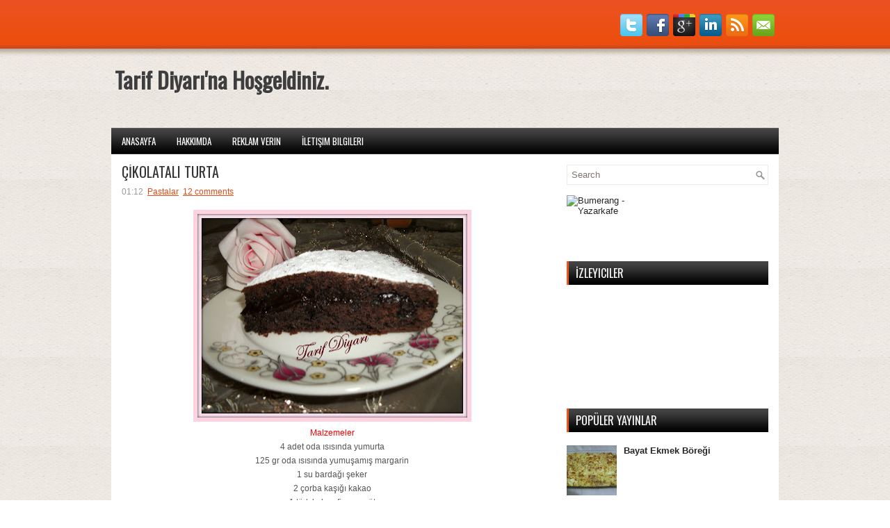

--- FILE ---
content_type: text/html; charset=UTF-8
request_url: https://deryadaninciler.blogspot.com/2012/12/cikolatali-turta.html?showComment=1355778411091
body_size: 36456
content:
<!DOCTYPE html>
<html dir='ltr' xmlns='http://www.w3.org/1999/xhtml' xmlns:b='http://www.google.com/2005/gml/b' xmlns:data='http://www.google.com/2005/gml/data' xmlns:expr='http://www.google.com/2005/gml/expr'>
<head>
<link href='https://www.blogger.com/static/v1/widgets/2944754296-widget_css_bundle.css' rel='stylesheet' type='text/css'/>
<link href="//fonts.googleapis.com/css?family=Oswald" rel="stylesheet" type="text/css">
<meta content='text/html; charset=UTF-8' http-equiv='Content-Type'/>
<meta content='blogger' name='generator'/>
<link href='https://deryadaninciler.blogspot.com/favicon.ico' rel='icon' type='image/x-icon'/>
<link href='http://deryadaninciler.blogspot.com/2012/12/cikolatali-turta.html' rel='canonical'/>
<link rel="alternate" type="application/atom+xml" title="Tarif Diyarı&#39;na Hoşgeldiniz. - Atom" href="https://deryadaninciler.blogspot.com/feeds/posts/default" />
<link rel="alternate" type="application/rss+xml" title="Tarif Diyarı&#39;na Hoşgeldiniz. - RSS" href="https://deryadaninciler.blogspot.com/feeds/posts/default?alt=rss" />
<link rel="service.post" type="application/atom+xml" title="Tarif Diyarı&#39;na Hoşgeldiniz. - Atom" href="https://www.blogger.com/feeds/3564536861917389942/posts/default" />

<link rel="alternate" type="application/atom+xml" title="Tarif Diyarı&#39;na Hoşgeldiniz. - Atom" href="https://deryadaninciler.blogspot.com/feeds/8788820268091079597/comments/default" />
<!--Can't find substitution for tag [blog.ieCssRetrofitLinks]-->
<link href='https://blogger.googleusercontent.com/img/b/R29vZ2xl/AVvXsEh_FxHl0lw4OiVfn0Rb4_b-tqvKpRtO-fNTfrypICYnznU83kJVYaIjJMHz5CDXYrROwqePsIhD0tTbcV3qxU9-tSkHFVQPmysLC61e9Mbb3Gyg4MB6wE91ZsNlt43ArMgSnV4K47OWJrs/s400/bn.jpg' rel='image_src'/>
<meta content='http://deryadaninciler.blogspot.com/2012/12/cikolatali-turta.html' property='og:url'/>
<meta content='ÇİKOLATALI TURTA' property='og:title'/>
<meta content='   Malzemeler   4 adet oda ısısında yumurta   125 gr oda ısısında yumuşamış margarin   1 su bardağı şeker   2 çorba kaşığı kakao   1 türk ka...' property='og:description'/>
<meta content='https://blogger.googleusercontent.com/img/b/R29vZ2xl/AVvXsEh_FxHl0lw4OiVfn0Rb4_b-tqvKpRtO-fNTfrypICYnznU83kJVYaIjJMHz5CDXYrROwqePsIhD0tTbcV3qxU9-tSkHFVQPmysLC61e9Mbb3Gyg4MB6wE91ZsNlt43ArMgSnV4K47OWJrs/w1200-h630-p-k-no-nu/bn.jpg' property='og:image'/>
<!-- Start www.bloggertipandtrick.net: Changing the Blogger Title Tag -->
<title>ÇİKOLATALI TURTA ~ Tarif Diyarı'na Hoşgeldiniz.</title>
<!-- End www.bloggertipandtrick.net: Changing the Blogger Title Tag -->
<link href='YOUR-FAVICON-URL' rel='shortcut icon' type='image/vnd.microsoft.icon'/>
<style id='page-skin-1' type='text/css'><!--
/*
-----------------------------------------------
Blogger Template Style
Name:   Innovia
Author: Lasantha Bandara
URL 1:  http://www.premiumbloggertemplates.com/
URL 2:  http://www.bloggertipandtrick.net/
Date:   August 2012
License:  This free Blogger template is licensed under the Creative Commons Attribution 3.0 License, which permits both personal and commercial use.
However, to satisfy the 'attribution' clause of the license, you are required to keep the footer links intact which provides due credit to its authors. For more specific details about the license, you may visit the URL below:
http://creativecommons.org/licenses/by/3.0/
----------------------------------------------- */
body#layout ul{list-style-type:none;list-style:none}
body#layout ul li{list-style-type:none;list-style:none}
body#layout #myGallery{display:none}
body#layout .featuredposts{display:none}
body#layout .fp-slider{display:none}
body#layout #navcontainer{display:none}
body#layout .menu-secondary-wrap{display:none}
body#layout .menu-secondary-container{display:none}
body#layout #skiplinks{display:none}
body#layout .feedtwitter{display:none}
body#layout #header-wrapper {margin-bottom:10px;min-height:50px;}
body#layout .social-profiles-widget h3 {display:none;}
/* Variable definitions
====================
<Variable name="bgcolor" description="Page Background Color"
type="color" default="#fff">
<Variable name="textcolor" description="Text Color"
type="color" default="#333">
<Variable name="linkcolor" description="Link Color"
type="color" default="#58a">
<Variable name="pagetitlecolor" description="Blog Title Color"
type="color" default="#666">
<Variable name="descriptioncolor" description="Blog Description Color"
type="color" default="#999">
<Variable name="titlecolor" description="Post Title Color"
type="color" default="#c60">
<Variable name="bordercolor" description="Border Color"
type="color" default="#ccc">
<Variable name="sidebarcolor" description="Sidebar Title Color"
type="color" default="#999">
<Variable name="sidebartextcolor" description="Sidebar Text Color"
type="color" default="#666">
<Variable name="visitedlinkcolor" description="Visited Link Color"
type="color" default="#999">
<Variable name="bodyfont" description="Text Font"
type="font" default="normal normal 100% Georgia, Serif">
<Variable name="headerfont" description="Sidebar Title Font"
type="font"
default="normal normal 78% 'Trebuchet MS',Trebuchet,Arial,Verdana,Sans-serif">
<Variable name="pagetitlefont" description="Blog Title Font"
type="font"
default="normal normal 200% Georgia, Serif">
<Variable name="descriptionfont" description="Blog Description Font"
type="font"
default="normal normal 78% 'Trebuchet MS', Trebuchet, Arial, Verdana, Sans-serif">
<Variable name="postfooterfont" description="Post Footer Font"
type="font"
default="normal normal 78% 'Trebuchet MS', Trebuchet, Arial, Verdana, Sans-serif">
<Variable name="startSide" description="Side where text starts in blog language"
type="automatic" default="left">
<Variable name="endSide" description="Side where text ends in blog language"
type="automatic" default="right">
*/
/* Use this with templates/template-twocol.html */
body{background:url(https://blogger.googleusercontent.com/img/b/R29vZ2xl/AVvXsEitL6dnV8WR9cQrDf2XRyV84e-8IoL0tsqD-vggn8Lp6Z6wb1T2fnGTZPJMbu_VR9Vzj4IV4pBe9oUtjDyGhdks9Yn9Wy5PySki6Vhkuh0Bcfgk-QTwA6fbf0LKJCu7BOTL-erU20Z50YM/s0/background.png);color:#555555;font-family: Arial, Helvetica, Sans-serif;font-size: 13px;margin:0px;padding:0px;}
a:link,a:visited{color:#DE4B14;text-decoration:underline;outline:none;}
a:hover{color:#FF6D39;text-decoration:none;outline:none;}
a img{border-width:0}
#body-wrapper{margin:0px;padding:0px;background:url(https://blogger.googleusercontent.com/img/b/R29vZ2xl/AVvXsEhxbLP54sNk4aOn9NollZXo2bihA_sy8S_fkHv93DTn7TcbD7s3W0sih-URVHEcGiwWeFmul-_ESSncqufOWn8BNV2LQQJ4aXDagevK8pA_2fx64cMC5PWdyCjnDO21KGr-mvNBicStPbw/s0/wrapper-bg.png) left top repeat-x;}
/* Header-----------------------------------------------*/
#header-wrapper{width:960px;margin:0px auto 0px;height:60px;padding:25px 0px 25px 0px;overflow:hidden;}
#header-inner{background-position:center;margin-left:auto;margin-right:auto}
#header{margin:0;border:0 solid #cccccc;color:#666666;float:left;width:48%;overflow:hidden;}
#header h1{color:#3E3E3E;text-shadow:0px 1px 0px #fff;margin:0 5px 0;padding:0px 0px 0px 0px;font-family:&#39;Oswald&#39;,Arial,Helvetica,Sans-serif;font-weight:bold;font-size:32px;line-height:32px;}
#header .description{padding-left:7px;color:#3E3E3E;text-shadow:0px 1px 0px #fff;line-height:14px;font-size:14px;padding-top:0px;margin-top:10px;font-family:Arial,Helvetica,Sans-serif;}
#header h1 a,#header h1 a:visited{color:#3E3E3E;text-decoration:none}
#header h2{padding-left:5px;color:#3E3E3E;font:14px Arial,Helvetica,Sans-serif}
#header2{float:right;width:51%;margin-right:0px;padding-right:0px;overflow:hidden;}
#header2 .widget{padding:0px 0px 0px 0px;float:right}
.social-profiles-widget img{margin:0 4px 0 0}
.social-profiles-widget img:hover{opacity:0.8}
#top-social-profiles{padding-top:20px;height:32px;text-align:right;float:right}
#top-social-profiles img{margin:0 6px 0 0 !important}
#top-social-profiles img:hover{opacity:0.8}
#top-social-profiles .widget-container{background:none;padding:0;border:0}
/* Outer-Wrapper----------------------------------------------- */
#outer-wrapper{width:960px;margin:0px auto 0px;padding:0px;text-align:left;}
#content-wrapper{background:#fff;padding:15px;}
#main-wrapper{width:615px;float:left;margin:0px;padding:0px 0px 0px 0px;word-wrap:break-word;overflow:hidden;}
#rsidebar-wrapper{width:290px;float:right;margin:0px;padding:0px 0px 0px 0px;word-wrap:break-word;overflow:hidden;}
/* Headings----------------------------------------------- */
h2{}
/* Posts-----------------------------------------------*/
h2.date-header{margin:1.5em 0 .5em;display:none;}
.wrapfullpost{}
.post{margin-bottom:15px;}
.post-title{color:#333333;margin:0 0 10px 0;padding:0;font-family:'Oswald',sans-serif;font-size:20px;line-height:20px;font-weight:normal;}
.post-title a,.post-title a:visited,.post-title strong{display:block;text-decoration:none;color:#333333;text-decoration:none;}
.post-title strong,.post-title a:hover{color:#EC4F10;text-decoration:none;}
.post-body{margin:0px;padding:0px 10px 0px 0px;font-family:Arial, Helvetica, Sans-serif;font-size:12px;line-height: 20px;}
.post-footer{margin:5px 0;}
.comment-link{margin-left:.6em}
.post-body img{padding:6px;border:1px solid #eee;background:#ffffff;}
.postmeta-primary{color:#999;font-size:12px;line-height:18px;padding:0 0 5px 0}
.postmeta-secondary{color:#999;font-size:12px;line-height:18px;padding:0 0 10px 0}
.postmeta-primary span,.postmeta-secondary span{paddi'/>
</b:if>
</b:if>
</li>
</b:loop>
</ul>
<b:include name='quickedit'/>
</div>
</b:includable>
</b:widget>
<b:widget id='Followers1' locked='false' title='İzleyiciler' type='Followers'>
<b:includable id='main'>
<b:if cond='data:title != &quot;&quot;'>
<b:if cond='data:codeSnippet != &quot;&quot;'>
<h2 class='title'><data:title/></h2>
<b:else/>
<b:if cond='data:totalFollowerCount != &quot;&quot;'>
<h2 class='title'><data:title/> (<data:totalFollowerCount/>)</h2>
</b:if>
</b:if>
</b:if>
<div class='widget-content'>
<div expr:id='data:widget.instanceId + &quot;-wrapper&quot;'>
<b:if cond='data:codeSnippet != &quot;&quot;'>
<div style='margin-right:2px;'>
<data:codeSnippet/>
</div>
<b:else/>
<b:if cond='data:totalFollowerCount == &quot;&quot;'>
<span class='item-control following-not-admin'>
<b><data:failureSnippet/></b>
</span>
<span class='item-control blog-admin'>
<b><data:adminFailureSnippet/></b>
</span>
<b:else/>
s000/readmore-bg.png) left -126px repeat-x;text-decoration:none}
/* Sidebar Content----------------------------------------------- */
.sidebar{margin:0 0 10px 0;font-size:13px;color:#262626;}
.sidebar a{text-decoration:none;color:#262626;}
.sidebar a:hover{text-decoration:none;color:#FB5F2B;}
.sidebar h2, h3.widgettitle{background:url(https://blogger.googleusercontent.com/img/b/R29vZ2xl/AVvXsEi0AdscpyfbXvrAmFl5y94iBGD7W4HHeb42vRcVuwa1cOGqGqOPqj3jOQvWe-SoM6IPYcQdexQAdTUJQnI1jPYNmxqjNejo0KylMkBUi3JqKUNYG_x9fPLV41yf27Sd5N8bVnQaU3l4Zuk/s0/widgettitle-bg.png) left top repeat-x;margin:0 0 10px 0;padding:9px 0 9px 10px;border-left:3px solid #EF5319;color:#FFF;font-size:16px;line-height:16px;font-family:'Oswald',sans-serif;font-weight:normal;text-decoration:none;text-transform:uppercase;}
.sidebar ul{list-style-type:none;list-style:none;margin:0px;padding:0px;}
.sidebar ul li{padding:0 0 9px 12px;margin:0 0 8px 0;background:url(https://blogger.googleusercontent.com/img/b/R29vZ2xl/AVvXsEhsFEJB6jnlaB0cAoYpFOeNtoWyE-IJI82ywLiIXxziq7enr43dcRJPS0zkm5_OAXakgkUUnmdJDh_SQB05DSPcabA3f9B1kqWvRxEsRCzbzgazEkgjDGTOyLdfFCJC6q7G-cwUhe0cZao/s0/widget-list.png) left 4px no-repeat;border-bottom:0;}
.sidebar .widget{margin:0 0 15px 0;padding:0;color:#262626;font-size:13px;}
.main .widget{margin:0 0 5px;padding:0 0 2px}
.main .Blog{border-bottom-width:0}
.widget-container{list-style-type:none;list-style:none;margin:0 0 15px 0;padding:0;color:#262626;font-size:13px}
/* FOOTER ----------------------------------------------- */
#footer{margin-bottom:15px}
#copyrights{color:#FFF;background:#090909;text-align:center;padding:20px 0}
#copyrights a{color:#FFF}
#copyrights a:hover{color:#FFF;text-decoration:none}
#credits{color:#514940;text-align:center;font-size:11px;padding:10px 0 0 0}
#credits a{color:#514940;text-decoration:none}
#credits a:hover{text-decoration:none;color:#514940}
/* Search ----------------------------------------------- */
#search{border:1px solid #EFEAE4;background:#fff url(https://blogger.googleusercontent.com/img/b/R29vZ2xl/AVvXsEiJVLYFmALaI198s8zP7zx2tpxG0XB03F7mUhSkARWR9jGw1O7nxX-royfnFQfCFODmXKeJj3lUWpj8VZz-NYgy3wvZh4rMU8YgWCFqQPkWqa6vCHaB8xXs_laKSosZXfYkHZm5fmTdP1g/s0/search.png) 99% 50% no-repeat;text-align:left;padding:6px 24px 6px 6px}
#search #s{background:none;color:#7E776F;border:0;width:100%;padding:0;margin:0;outline:none}
#content-search{width:300px;padding:15px 0}
#topsearch{float:right;margin-top:15px}
#topsearch #s{width:220px}
/* Comments----------------------------------------------- */
#comments{padding:10px;background-color:#fff;border:0px dashed #ddd;}
#comments h4{font-size:16px;font-weight:bold;margin:1em 0;color:#999999}
#comments-block3{padding:0;margin:0;float:left;overflow:hidden;position:relative;}
#comment-name-url{width:465px;float:left}
#comment-date{width:465px;float:left;margin-top:5px;font-size:10px;}
#comment-header{float:left;padding:5px 0 40px 10px;margin:5px 0px 15px 0px;position:relative;background-color:#fff;border:1px dashed #ddd;}
.avatar-image-container{background:url(https://blogger.googleusercontent.com/img/b/R29vZ2xl/AVvXsEiy02N25jOMKmABFWz7kCB_JerKbwEEpoxIfqNbxVs8mpjFGaGlttSlwWpQpj9YYzXED590myEaU8mx52GCin6lm2RRLDjg2kzAE1JN6ASDeql319gEo1jPcL8vzYmx_C8PPPCjtE12gvo/s0/comment-avatar.jpg);width:32px;height:32px;float:right;margin:5px 10px 5px 5px;border:1px solid #ddd;}
.avatar-image-container img{width:32px;height:32px;}
a.comments-autor-name{color:#000;font:normal bold 14px Arial,Tahoma,Verdana}
a.says{color:#000;font:normal 14px Arial,Tahoma,Verdana}
.says a:hover{text-decoration:none}
.deleted-comment{font-style:italic;color:gray}
#blog-pager-newer-link{float:left}
#blog-pager-older-link{float:right}
#blog-pager{text-align:center}
.feed-links{clear:both;line-height:2.5em}
/* Profile ----------------------------------------------- */
.profile-img{float:left;margin-top:0;margin-right:5px;margin-bottom:5px;margin-left:0;padding:4px;border:1px solid #cccccc}
.profile-data{margin:0;text-transform:uppercase;letter-spacing:.1em;font:normal normal 78% 'Trebuchet MS', Trebuchet, Arial, Verdana, Sans-serif;color:#999999;font-weight:bold;line-height:1.6em}
.profile-datablock{margin:.5em 0 .5em}
.profile-textblock{margin:0.5em 0;line-height:1.6em}
.avatar-image-container{background:url(https://blogger.googleusercontent.com/img/b/R29vZ2xl/AVvXsEiy02N25jOMKmABFWz7kCB_JerKbwEEpoxIfqNbxVs8mpjFGaGlttSlwWpQpj9YYzXED590myEaU8mx52GCin6lm2RRLDjg2kzAE1JN6ASDeql319gEo1jPcL8vzYmx_C8PPPCjtE12gvo/s0/comment-avatar.jpg);width:32px;height:32px;float:right;margin:5px 10px 5px 5px;border:1px solid #ddd;}
.avatar-image-container img{width:32px;height:32px;}
.profile-link{font:normal normal 78% 'Trebuchet MS', Trebuchet, Arial, Verdana, Sans-serif;text-transform:uppercase;letter-spacing:.1em}
#navbar-iframe{height:0;visibility:hidden;display:none;}

--></style>
<script src='https://ajax.googleapis.com/ajax/libs/jquery/1.7.2/jquery.min.js' type='text/javascript'></script>
<script type='text/javascript'>
//<![CDATA[

(function($){
	/* hoverIntent by Brian Cherne */
	$.fn.hoverIntent = function(f,g) {
		// default configuration options
		var cfg = {
			sensitivity: 7,
			interval: 100,
			timeout: 0
		};
		// override configuration options with user supplied object
		cfg = $.extend(cfg, g ? { over: f, out: g } : f );

		// instantiate variables
		// cX, cY = current X and Y position of mouse, updated by mousemove event
		// pX, pY = previous X and Y position of mouse, set by mouseover and polling interval
		var cX, cY, pX, pY;

		// A private function for getting mouse position
		var track = function(ev) {
			cX = ev.pageX;
			cY = ev.pageY;
		};

		// A private function for comparing current and previous mouse position
		var compare = function(ev,ob) {
			ob.hoverIntent_t = clearTimeout(ob.hoverIntent_t);
			// compare mouse positions to see if they've crossed the threshold
			if ( ( Math.abs(pX-cX) + Math.abs(pY-cY) ) < cfg.sensitivity ) {
				$(ob).unbind("mousemove",track);
				// set hoverIntent state to true (so mouseOut can be called)
				ob.hoverIntent_s = 1;
				return cfg.over.apply(ob,[ev]);
			} else {
				// set previous coordinates for next time
				pX = cX; pY = cY;
				// use self-calling timeout, guarantees intervals are spaced out properly (avoids JavaScript timer bugs)
				ob.hoverIntent_t = setTimeout( function(){compare(ev, ob);} , cfg.interval );
			}
		};

		// A private function for delaying the mouseOut function
		var delay = function(ev,ob) {
			ob.hoverIntent_t = clearTimeout(ob.hoverIntent_t);
			ob.hoverIntent_s = 0;
			return cfg.out.apply(ob,[ev]);
		};

		// A private function for handling mouse 'hovering'
		var handleHover = function(e) {
			// next three lines copied from jQuery.hover, ignore children onMouseOver/onMouseOut
			var p = (e.type == "mouseover" ? e.fromElement : e.toElement) || e.relatedTarget;
			while ( p && p != this ) { try { p = p.parentNode; } catch(e) { p = this; } }
			if ( p == this ) { return false; }

			// copy objects to be passed into t (required for event object to be passed in IE)
			var ev = jQuery.extend({},e);
			var ob = this;

			// cancel hoverIntent timer if it exists
			if (ob.hoverIntent_t) { ob.hoverIntent_t = clearTimeout(ob.hoverIntent_t); }

			// else e.type == "onmouseover"
			if (e.type == "mouseover") {
				// set "previous" X and Y position based on initial entry point
				pX = ev.pageX; pY = ev.pageY;
				// update "current" X and Y position based on mousemove
				$(ob).bind("mousemove",track);
				// start polling interval (self-calling timeout) to compare mouse coordinates over time
				if (ob.hoverIntent_s != 1) { ob.hoverIntent_t = setTimeout( function(){compare(ev,ob);} , cfg.interval );}

			// else e.type == "onmouseout"
			} else {
				// unbind expensive mousemove event
				$(ob).unbind("mousemove",track);
				// if hoverIntent state is true, then call the mouseOut function after the specified delay
				if (ob.hoverIntent_s == 1) { ob.hoverIntent_t = setTimeout( function(){delay(ev,ob);} , cfg.timeout );}
			}
		};

		// bind the function to the two event listeners
		return this.mouseover(handleHover).mouseout(handleHover);
	};
	
})(jQuery);

//]]>
</script>
<script type='text/javascript'>
//<![CDATA[

/*
 * Superfish v1.4.8 - jQuery menu widget
 * Copyright (c) 2008 Joel Birch
 *
 * Dual licensed under the MIT and GPL licenses:
 * 	http://www.opensource.org/licenses/mit-license.php
 * 	http://www.gnu.org/licenses/gpl.html
 *
 * CHANGELOG: http://users.tpg.com.au/j_birch/plugins/superfish/changelog.txt
 */

;(function($){
	$.fn.superfish = function(op){

		var sf = $.fn.superfish,
			c = sf.c,
			$arrow = $(['<span class="',c.arrowClass,'"> &#187;</span>'].join('')),
			over = function(){
				var $$ = $(this), menu = getMenu($$);
				clearTimeout(menu.sfTimer);
				$$.showSuperfishUl().siblings().hideSuperfishUl();
			},
			out = function(){
				var $$ = $(this), menu = getMenu($$), o = sf.op;
				clearTimeout(menu.sfTimer);
				menu.sfTimer=setTimeout(function(){
					o.retainPath=($.inArray($$[0],o.$path)>-1);
					$$.hideSuperfishUl();
					if (o.$path.length && $$.parents(['li.',o.hoverClass].join('')).length<1){over.call(o.$path);}
				},o.delay);	
			},
			getMenu = function($menu){
				var menu = $menu.parents(['ul.',c.menuClass,':first'].join(''))[0];
				sf.op = sf.o[menu.serial];
				return menu;
			},
			addArrow = function($a){ $a.addClass(c.anchorClass).append($arrow.clone()); };
			
		return this.each(function() {
			var s = this.serial = sf.o.length;
			var o = $.extend({},sf.defaults,op);
			o.$path = $('li.'+o.pathClass,this).slice(0,o.pathLevels).each(function(){
				$(this).addClass([o.hoverClass,c.bcClass].join(' '))
					.filter('li:has(ul)').removeClass(o.pathClass);
			});
			sf.o[s] = sf.op = o;
			
			$('li:has(ul)',this)[($.fn.hoverIntent && !o.disableHI) ? 'hoverIntent' : 'hover'](over,out).each(function() {
				if (o.autoArrows) addArrow( $('>a:first-child',this) );
			})
			.not('.'+c.bcClass)
				.hideSuperfishUl();
			
			var $a = $('a',this);
			$a.each(function(i){
				var $li = $a.eq(i).parents('li');
				$a.eq(i).focus(function(){over.call($li);}).blur(function(){out.call($li);});
			});
			o.onInit.call(this);
			
		}).each(function() {
			var menuClasses = [c.menuClass];
			if (sf.op.dropShadows  && !($.browser.msie && $.browser.version < 7)) menuClasses.push(c.shadowClass);
			$(this).addClass(menuClasses.join(' '));
		});
	};

	var sf = $.fn.superfish;
	sf.o = [];
	sf.op = {};
	sf.IE7fix = function(){
		var o = sf.op;
		if ($.browser.msie && $.browser.version > 6 && o.dropShadows && o.animation.opacity!=undefined)
			this.toggleClass(sf.c.shadowClass+'-off');
		};
	sf.c = {
		bcClass     : 'sf-breadcrumb',
		menuClass   : 'sf-js-enabled',
		anchorClass : 'sf-with-ul',
		arrowClass  : 'sf-sub-indicator',
		shadowClass : 'sf-shadow'
	};
	sf.defaults = {
		hoverClass	: 'sfHover',
		pathClass	: 'overideThisToUse',
		pathLevels	: 1,
		delay		: 800,
		animation	: {opacity:'show'},
		speed		: 'normal',
		autoArrows	: true,
		dropShadows : true,
		disableHI	: false,		// true disables hoverIntent detection
		onInit		: function(){}, // callback functions
		onBeforeShow: function(){},
		onShow		: function(){},
		onHide		: function(){}
	};
	$.fn.extend({
		hideSuperfishUl : function(){
			var o = sf.op,
				not = (o.retainPath===true) ? o.$path : '';
			o.retainPath = false;
			var $ul = $(['li.',o.hoverClass].join(''),this).add(this).not(not).removeClass(o.hoverClass)
					.find('>ul').hide().css('visibility','hidden');
			o.onHide.call($ul);
			return this;
		},
		showSuperfishUl : function(){
			var o = sf.op,
				sh = sf.c.shadowClass+'-off',
				$ul = this.addClass(o.hoverClass)
					.find('>ul:hidden').css('visibility','visible');
			sf.IE7fix.call($ul);
			o.onBeforeShow.call($ul);
			$ul.animate(o.animation,o.speed,function(){ sf.IE7fix.call($ul); o.onShow.call($ul); });
			return this;
		}
	});

})(jQuery);



//]]>
</script>
<script type='text/javascript'>
//<![CDATA[

/*
 * jQuery Cycle Plugin (with Transition Definitions)
 * Examples and documentation at: http://jquery.malsup.com/cycle/
 * Copyright (c) 2007-2010 M. Alsup
 * Version: 2.88 (08-JUN-2010)
 * Dual licensed under the MIT and GPL licenses.
 * http://jquery.malsup.com/license.html
 * Requires: jQuery v1.2.6 or later
 */
(function($){var ver="2.88";if($.support==undefined){$.support={opacity:!($.browser.msie)};}function debug(s){if($.fn.cycle.debug){log(s);}}function log(){if(window.console&&window.console.log){window.console.log("[cycle] "+Array.prototype.join.call(arguments," "));}}$.fn.cycle=function(options,arg2){var o={s:this.selector,c:this.context};if(this.length===0&&options!="stop"){if(!$.isReady&&o.s){log("DOM not ready, queuing slideshow");$(function(){$(o.s,o.c).cycle(options,arg2);});return this;}log("terminating; zero elements found by selector"+($.isReady?"":" (DOM not ready)"));return this;}return this.each(function(){var opts=handleArguments(this,options,arg2);if(opts===false){return;}opts.updateActivePagerLink=opts.updateActivePagerLink||$.fn.cycle.updateActivePagerLink;if(this.cycleTimeout){clearTimeout(this.cycleTimeout);}this.cycleTimeout=this.cyclePause=0;var $cont=$(this);var $slides=opts.slideExpr?$(opts.slideExpr,this):$cont.children();var els=$slides.get();if(els.length<2){log("terminating; too few slides: "+els.length);return;}var opts2=buildOptions($cont,$slides,els,opts,o);if(opts2===false){return;}var startTime=opts2.continuous?10:getTimeout(els[opts2.currSlide],els[opts2.nextSlide],opts2,!opts2.rev);if(startTime){startTime+=(opts2.delay||0);if(startTime<10){startTime=10;}debug("first timeout: "+startTime);this.cycleTimeout=setTimeout(function(){go(els,opts2,0,(!opts2.rev&&!opts.backwards));},startTime);}});};function handleArguments(cont,options,arg2){if(cont.cycleStop==undefined){cont.cycleStop=0;}if(options===undefined||options===null){options={};}if(options.constructor==String){switch(options){case"destroy":case"stop":var opts=$(cont).data("cycle.opts");if(!opts){return false;}cont.cycleStop++;if(cont.cycleTimeout){clearTimeout(cont.cycleTimeout);}cont.cycleTimeout=0;$(cont).removeData("cycle.opts");if(options=="destroy"){destroy(opts);}return false;case"toggle":cont.cyclePause=(cont.cyclePause===1)?0:1;checkInstantResume(cont.cyclePause,arg2,cont);return false;case"pause":cont.cyclePause=1;return false;case"resume":cont.cyclePause=0;checkInstantResume(false,arg2,cont);return false;case"prev":case"next":var opts=$(cont).data("cycle.opts");if(!opts){log('options not found, "prev/next" ignored');return false;}$.fn.cycle[options](opts);return false;default:options={fx:options};}return options;}else{if(options.constructor==Number){var num=options;options=$(cont).data("cycle.opts");if(!options){log("options not found, can not advance slide");return false;}if(num<0||num>=options.elements.length){log("invalid slide index: "+num);return false;}options.nextSlide=num;if(cont.cycleTimeout){clearTimeout(cont.cycleTimeout);cont.cycleTimeout=0;}if(typeof arg2=="string"){options.oneTimeFx=arg2;}go(options.elements,options,1,num>=options.currSlide);return false;}}return options;function checkInstantResume(isPaused,arg2,cont){if(!isPaused&&arg2===true){var options=$(cont).data("cycle.opts");if(!options){log("options not found, can not resume");return false;}if(cont.cycleTimeout){clearTimeout(cont.cycleTimeout);cont.cycleTimeout=0;}go(options.elements,options,1,(!opts.rev&&!opts.backwards));}}}function removeFilter(el,opts){if(!$.support.opacity&&opts.cleartype&&el.style.filter){try{el.style.removeAttribute("filter");}catch(smother){}}}function destroy(opts){if(opts.next){$(opts.next).unbind(opts.prevNextEvent);}if(opts.prev){$(opts.prev).unbind(opts.prevNextEvent);}if(opts.pager||opts.pagerAnchorBuilder){$.each(opts.pagerAnchors||[],function(){this.unbind().remove();});}opts.pagerAnchors=null;if(opts.destroy){opts.destroy(opts);}}function buildOptions($cont,$slides,els,options,o){var opts=$.extend({},$.fn.cycle.defaults,options||{},$.metadata?$cont.metadata():$.meta?$cont.data():{});if(opts.autostop){opts.countdown=opts.autostopCount||els.length;}var cont=$cont[0];$cont.data("cycle.opts",opts);opts.$cont=$cont;opts.stopCount=cont.cycleStop;opts.elements=els;opts.before=opts.before?[opts.before]:[];opts.after=opts.after?[opts.after]:[];opts.after.unshift(function(){opts.busy=0;});if(!$.support.opacity&&opts.cleartype){opts.after.push(function(){removeFilter(this,opts);});}if(opts.continuous){opts.after.push(function(){go(els,opts,0,(!opts.rev&&!opts.backwards));});}saveOriginalOpts(opts);if(!$.support.opacity&&opts.cleartype&&!opts.cleartypeNoBg){clearTypeFix($slides);}if($cont.css("position")=="static"){$cont.css("position","relative");}if(opts.width){$cont.width(opts.width);}if(opts.height&&opts.height!="auto"){$cont.height(opts.height);}if(opts.startingSlide){opts.startingSlide=parseInt(opts.startingSlide);}else{if(opts.backwards){opts.startingSlide=els.length-1;}}if(opts.random){opts.randomMap=[];for(var i=0;i<els.length;i++){opts.randomMap.push(i);}opts.randomMap.sort(function(a,b){return Math.random()-0.5;});opts.randomIndex=1;opts.startingSlide=opts.randomMap[1];}else{if(opts.startingSlide>=els.length){opts.startingSlide=0;}}opts.currSlide=opts.startingSlide||0;var first=opts.startingSlide;$slides.css({position:"absolute",top:0,left:0}).hide().each(function(i){var z;if(opts.backwards){z=first?i<=first?els.length+(i-first):first-i:els.length-i;}else{z=first?i>=first?els.length-(i-first):first-i:els.length-i;}$(this).css("z-index",z);});$(els[first]).css("opacity",1).show();removeFilter(els[first],opts);if(opts.fit&&opts.width){$slides.width(opts.width);}if(opts.fit&&opts.height&&opts.height!="auto"){$slides.height(opts.height);}var reshape=opts.containerResize&&!$cont.innerHeight();if(reshape){var maxw=0,maxh=0;for(var j=0;j<els.length;j++){var $e=$(els[j]),e=$e[0],w=$e.outerWidth(),h=$e.outerHeight();if(!w){w=e.offsetWidth||e.width||$e.attr("width");}if(!h){h=e.offsetHeight||e.height||$e.attr("height");}maxw=w>maxw?w:maxw;maxh=h>maxh?h:maxh;}if(maxw>0&&maxh>0){$cont.css({width:maxw+"px",height:maxh+"px"});}}if(opts.pause){$cont.hover(function(){this.cyclePause++;},function(){this.cyclePause--;});}if(supportMultiTransitions(opts)===false){return false;}var requeue=false;options.requeueAttempts=options.requeueAttempts||0;$slides.each(function(){var $el=$(this);this.cycleH=(opts.fit&&opts.height)?opts.height:($el.height()||this.offsetHeight||this.height||$el.attr("height")||0);this.cycleW=(opts.fit&&opts.width)?opts.width:($el.width()||this.offsetWidth||this.width||$el.attr("width")||0);if($el.is("img")){var loadingIE=($.browser.msie&&this.cycleW==28&&this.cycleH==30&&!this.complete);var loadingFF=($.browser.mozilla&&this.cycleW==34&&this.cycleH==19&&!this.complete);var loadingOp=($.browser.opera&&((this.cycleW==42&&this.cycleH==19)||(this.cycleW==37&&this.cycleH==17))&&!this.complete);var loadingOther=(this.cycleH==0&&this.cycleW==0&&!this.complete);if(loadingIE||loadingFF||loadingOp||loadingOther){if(o.s&&opts.requeueOnImageNotLoaded&&++options.requeueAttempts<100){log(options.requeueAttempts," - img slide not loaded, requeuing slideshow: ",this.src,this.cycleW,this.cycleH);setTimeout(function(){$(o.s,o.c).cycle(options);},opts.requeueTimeout);requeue=true;return false;}else{log("could not determine size of image: "+this.src,this.cycleW,this.cycleH);}}}return true;});if(requeue){return false;}opts.cssBefore=opts.cssBefore||{};opts.animIn=opts.animIn||{};opts.animOut=opts.animOut||{};$slides.not(":eq("+first+")").css(opts.cssBefore);if(opts.cssFirst){$($slides[first]).css(opts.cssFirst);}if(opts.timeout){opts.timeout=parseInt(opts.timeout);if(opts.speed.constructor==String){opts.speed=$.fx.speeds[opts.speed]||parseInt(opts.speed);}if(!opts.sync){opts.speed=opts.speed/2;}var buffer=opts.fx=="shuffle"?500:250;while((opts.timeout-opts.speed)<buffer){opts.timeout+=opts.speed;}}if(opts.easing){opts.easeIn=opts.easeOut=opts.easing;}if(!opts.speedIn){opts.speedIn=opts.speed;}if(!opts.speedOut){opts.speedOut=opts.speed;}opts.slideCount=els.length;opts.currSlide=opts.lastSlide=first;if(opts.random){if(++opts.randomIndex==els.length){opts.randomIndex=0;}opts.nextSlide=opts.randomMap[opts.randomIndex];}else{if(opts.backwards){opts.nextSlide=opts.startingSlide==0?(els.length-1):opts.startingSlide-1;}else{opts.nextSlide=opts.startingSlide>=(els.length-1)?0:opts.startingSlide+1;}}if(!opts.multiFx){var init=$.fn.cycle.transitions[opts.fx];if($.isFunction(init)){init($cont,$slides,opts);}else{if(opts.fx!="custom"&&!opts.multiFx){log("unknown transition: "+opts.fx,"; slideshow terminating");return false;}}}var e0=$slides[first];if(opts.before.length){opts.before[0].apply(e0,[e0,e0,opts,true]);}if(opts.after.length>1){opts.after[1].apply(e0,[e0,e0,opts,true]);}if(opts.next){$(opts.next).bind(opts.prevNextEvent,function(){return advance(opts,opts.rev?-1:1);});}if(opts.prev){$(opts.prev).bind(opts.prevNextEvent,function(){return advance(opts,opts.rev?1:-1);});}if(opts.pager||opts.pagerAnchorBuilder){buildPager(els,opts);}exposeAddSlide(opts,els);return opts;}function saveOriginalOpts(opts){opts.original={before:[],after:[]};opts.original.cssBefore=$.extend({},opts.cssBefore);opts.original.cssAfter=$.extend({},opts.cssAfter);opts.original.animIn=$.extend({},opts.animIn);opts.original.animOut=$.extend({},opts.animOut);$.each(opts.before,function(){opts.original.before.push(this);});$.each(opts.after,function(){opts.original.after.push(this);});}function supportMultiTransitions(opts){var i,tx,txs=$.fn.cycle.transitions;if(opts.fx.indexOf(",")>0){opts.multiFx=true;opts.fxs=opts.fx.replace(/\s*/g,"").split(",");for(i=0;i<opts.fxs.length;i++){var fx=opts.fxs[i];tx=txs[fx];if(!tx||!txs.hasOwnProperty(fx)||!$.isFunction(tx)){log("discarding unknown transition: ",fx);opts.fxs.splice(i,1);i--;}}if(!opts.fxs.length){log("No valid transitions named; slideshow terminating.");return false;}}else{if(opts.fx=="all"){opts.multiFx=true;opts.fxs=[];for(p in txs){tx=txs[p];if(txs.hasOwnProperty(p)&&$.isFunction(tx)){opts.fxs.push(p);}}}}if(opts.multiFx&&opts.randomizeEffects){var r1=Math.floor(Math.random()*20)+30;for(i=0;i<r1;i++){var r2=Math.floor(Math.random()*opts.fxs.length);opts.fxs.push(opts.fxs.splice(r2,1)[0]);}debug("randomized fx sequence: ",opts.fxs);}return true;}function exposeAddSlide(opts,els){opts.addSlide=function(newSlide,prepend){var $s=$(newSlide),s=$s[0];if(!opts.autostopCount){opts.countdown++;}els[prepend?"unshift":"push"](s);if(opts.els){opts.els[prepend?"unshift":"push"](s);}opts.slideCount=els.length;$s.css("position","absolute");$s[prepend?"prependTo":"appendTo"](opts.$cont);if(prepend){opts.currSlide++;opts.nextSlide++;}if(!$.support.opacity&&opts.cleartype&&!opts.cleartypeNoBg){clearTypeFix($s);}if(opts.fit&&opts.width){$s.width(opts.width);}if(opts.fit&&opts.height&&opts.height!="auto"){$slides.height(opts.height);}s.cycleH=(opts.fit&&opts.height)?opts.height:$s.height();s.cycleW=(opts.fit&&opts.width)?opts.width:$s.width();$s.css(opts.cssBefore);if(opts.pager||opts.pagerAnchorBuilder){$.fn.cycle.createPagerAnchor(els.length-1,s,$(opts.pager),els,opts);}if($.isFunction(opts.onAddSlide)){opts.onAddSlide($s);}else{$s.hide();}};}$.fn.cycle.resetState=function(opts,fx){fx=fx||opts.fx;opts.before=[];opts.after=[];opts.cssBefore=$.extend({},opts.original.cssBefore);opts.cssAfter=$.extend({},opts.original.cssAfter);opts.animIn=$.extend({},opts.original.animIn);opts.animOut=$.extend({},opts.original.animOut);opts.fxFn=null;$.each(opts.original.before,function(){opts.before.push(this);});$.each(opts.original.after,function(){opts.after.push(this);});var init=$.fn.cycle.transitions[fx];if($.isFunction(init)){init(opts.$cont,$(opts.elements),opts);}};function go(els,opts,manual,fwd){if(manual&&opts.busy&&opts.manualTrump){debug("manualTrump in go(), stopping active transition");$(els).stop(true,true);opts.busy=false;}if(opts.busy){debug("transition active, ignoring new tx request");return;}var p=opts.$cont[0],curr=els[opts.currSlide],next=els[opts.nextSlide];if(p.cycleStop!=opts.stopCount||p.cycleTimeout===0&&!manual){return;}if(!manual&&!p.cyclePause&&!opts.bounce&&((opts.autostop&&(--opts.countdown<=0))||(opts.nowrap&&!opts.random&&opts.nextSlide<opts.currSlide))){if(opts.end){opts.end(opts);}return;}var changed=false;if((manual||!p.cyclePause)&&(opts.nextSlide!=opts.currSlide)){changed=true;var fx=opts.fx;curr.cycleH=curr.cycleH||$(curr).height();curr.cycleW=curr.cycleW||$(curr).width();next.cycleH=next.cycleH||$(next).height();next.cycleW=next.cycleW||$(next).width();if(opts.multiFx){if(opts.lastFx==undefined||++opts.lastFx>=opts.fxs.length){opts.lastFx=0;}fx=opts.fxs[opts.lastFx];opts.currFx=fx;}if(opts.oneTimeFx){fx=opts.oneTimeFx;opts.oneTimeFx=null;}$.fn.cycle.resetState(opts,fx);if(opts.before.length){$.each(opts.before,function(i,o){if(p.cycleStop!=opts.stopCount){return;}o.apply(next,[curr,next,opts,fwd]);});}var after=function(){$.each(opts.after,function(i,o){if(p.cycleStop!=opts.stopCount){return;}o.apply(next,[curr,next,opts,fwd]);});};debug("tx firing; currSlide: "+opts.currSlide+"; nextSlide: "+opts.nextSlide);opts.busy=1;if(opts.fxFn){opts.fxFn(curr,next,opts,after,fwd,manual&&opts.fastOnEvent);}else{if($.isFunction($.fn.cycle[opts.fx])){$.fn.cycle[opts.fx](curr,next,opts,after,fwd,manual&&opts.fastOnEvent);}else{$.fn.cycle.custom(curr,next,opts,after,fwd,manual&&opts.fastOnEvent);}}}if(changed||opts.nextSlide==opts.currSlide){opts.lastSlide=opts.currSlide;if(opts.random){opts.currSlide=opts.nextSlide;if(++opts.randomIndex==els.length){opts.randomIndex=0;}opts.nextSlide=opts.randomMap[opts.randomIndex];if(opts.nextSlide==opts.currSlide){opts.nextSlide=(opts.currSlide==opts.slideCount-1)?0:opts.currSlide+1;}}else{if(opts.backwards){var roll=(opts.nextSlide-1)<0;if(roll&&opts.bounce){opts.backwards=!opts.backwards;opts.nextSlide=1;opts.currSlide=0;}else{opts.nextSlide=roll?(els.length-1):opts.nextSlide-1;opts.currSlide=roll?0:opts.nextSlide+1;}}else{var roll=(opts.nextSlide+1)==els.length;if(roll&&opts.bounce){opts.backwards=!opts.backwards;opts.nextSlide=els.length-2;opts.currSlide=els.length-1;}else{opts.nextSlide=roll?0:opts.nextSlide+1;opts.currSlide=roll?els.length-1:opts.nextSlide-1;}}}}if(changed&&opts.pager){opts.updateActivePagerLink(opts.pager,opts.currSlide,opts.activePagerClass);}var ms=0;if(opts.timeout&&!opts.continuous){ms=getTimeout(els[opts.currSlide],els[opts.nextSlide],opts,fwd);}else{if(opts.continuous&&p.cyclePause){ms=10;}}if(ms>0){p.cycleTimeout=setTimeout(function(){go(els,opts,0,(!opts.rev&&!opts.backwards));},ms);}}$.fn.cycle.updateActivePagerLink=function(pager,currSlide,clsName){$(pager).each(function(){$(this).children().removeClass(clsName).eq(currSlide).addClass(clsName);});};function getTimeout(curr,next,opts,fwd){if(opts.timeoutFn){var t=opts.timeoutFn.call(curr,curr,next,opts,fwd);while((t-opts.speed)<250){t+=opts.speed;}debug("calculated timeout: "+t+"; speed: "+opts.speed);if(t!==false){return t;}}return opts.timeout;}$.fn.cycle.next=function(opts){advance(opts,opts.rev?-1:1);};$.fn.cycle.prev=function(opts){advance(opts,opts.rev?1:-1);};function advance(opts,val){var els=opts.elements;var p=opts.$cont[0],timeout=p.cycleTimeout;if(timeout){clearTimeout(timeout);p.cycleTimeout=0;}if(opts.random&&val<0){opts.randomIndex--;if(--opts.randomIndex==-2){opts.randomIndex=els.length-2;}else{if(opts.randomIndex==-1){opts.randomIndex=els.length-1;}}opts.nextSlide=opts.randomMap[opts.randomIndex];}else{if(opts.random){opts.nextSlide=opts.randomMap[opts.randomIndex];}else{opts.nextSlide=opts.currSlide+val;if(opts.nextSlide<0){if(opts.nowrap){return false;}opts.nextSlide=els.length-1;}else{if(opts.nextSlide>=els.length){if(opts.nowrap){return false;}opts.nextSlide=0;}}}}var cb=opts.onPrevNextEvent||opts.prevNextClick;if($.isFunction(cb)){cb(val>0,opts.nextSlide,els[opts.nextSlide]);}go(els,opts,1,val>=0);return false;}function buildPager(els,opts){var $p=$(opts.pager);$.each(els,function(i,o){$.fn.cycle.createPagerAnchor(i,o,$p,els,opts);});opts.updateActivePagerLink(opts.pager,opts.startingSlide,opts.activePagerClass);}$.fn.cycle.createPagerAnchor=function(i,el,$p,els,opts){var a;if($.isFunction(opts.pagerAnchorBuilder)){a=opts.pagerAnchorBuilder(i,el);debug("pagerAnchorBuilder("+i+", el) returned: "+a);}else{a='<a href="#">'+(i+1)+"</a>";}if(!a){return;}var $a=$(a);if($a.parents("body").length===0){var arr=[];if($p.length>1){$p.each(function(){var $clone=$a.clone(true);$(this).append($clone);arr.push($clone[0]);});$a=$(arr);}else{$a.appendTo($p);}}opts.pagerAnchors=opts.pagerAnchors||[];opts.pagerAnchors.push($a);$a.bind(opts.pagerEvent,function(e){e.preventDefault();opts.nextSlide=i;var p=opts.$cont[0],timeout=p.cycleTimeout;if(timeout){clearTimeout(timeout);p.cycleTimeout=0;}var cb=opts.onPagerEvent||opts.pagerClick;if($.isFunction(cb)){cb(opts.nextSlide,els[opts.nextSlide]);}go(els,opts,1,opts.currSlide<i);});if(!/^click/.test(opts.pagerEvent)&&!opts.allowPagerClickBubble){$a.bind("click.cycle",function(){return false;});}if(opts.pauseOnPagerHover){$a.hover(function(){opts.$cont[0].cyclePause++;},function(){opts.$cont[0].cyclePause--;});}};$.fn.cycle.hopsFromLast=function(opts,fwd){var hops,l=opts.lastSlide,c=opts.currSlide;if(fwd){hops=c>l?c-l:opts.slideCount-l;}else{hops=c<l?l-c:l+opts.slideCount-c;}return hops;};function clearTypeFix($slides){debug("applying clearType background-color hack");function hex(s){s=parseInt(s).toString(16);return s.length<2?"0"+s:s;}function getBg(e){for(;e&&e.nodeName.toLowerCase()!="html";e=e.parentNode){var v=$.css(e,"background-color");if(v.indexOf("rgb")>=0){var rgb=v.match(/\d+/g);return"#"+hex(rgb[0])+hex(rgb[1])+hex(rgb[2]);}if(v&&v!="transparent"){return v;}}return"#ffffff";}$slides.each(function(){$(this).css("background-color",getBg(this));});}$.fn.cycle.commonReset=function(curr,next,opts,w,h,rev){$(opts.elements).not(curr).hide();opts.cssBefore.opacity=1;opts.cssBefore.display="block";if(w!==false&&next.cycleW>0){opts.cssBefore.width=next.cycleW;}if(h!==false&&next.cycleH>0){opts.cssBefore.height=next.cycleH;}opts.cssAfter=opts.cssAfter||{};opts.cssAfter.display="none";$(curr).css("zIndex",opts.slideCount+(rev===true?1:0));$(next).css("zIndex",opts.slideCount+(rev===true?0:1));};$.fn.cycle.custom=function(curr,next,opts,cb,fwd,speedOverride){var $l=$(curr),$n=$(next);var speedIn=opts.speedIn,speedOut=opts.speedOut,easeIn=opts.easeIn,easeOut=opts.easeOut;$n.css(opts.cssBefore);if(speedOverride){if(typeof speedOverride=="number"){speedIn=speedOut=speedOverride;}else{speedIn=speedOut=1;}easeIn=easeOut=null;}var fn=function(){$n.animate(opts.animIn,speedIn,easeIn,cb);};$l.animate(opts.animOut,speedOut,easeOut,function(){if(opts.cssAfter){$l.css(opts.cssAfter);}if(!opts.sync){fn();}});if(opts.sync){fn();}};$.fn.cycle.transitions={fade:function($cont,$slides,opts){$slides.not(":eq("+opts.currSlide+")").css("opacity",0);opts.before.push(function(curr,next,opts){$.fn.cycle.commonReset(curr,next,opts);opts.cssBefore.opacity=0;});opts.animIn={opacity:1};opts.animOut={opacity:0};opts.cssBefore={top:0,left:0};}};$.fn.cycle.ver=function(){return ver;};$.fn.cycle.defaults={fx:"fade",timeout:4000,timeoutFn:null,continuous:0,speed:1000,speedIn:null,speedOut:null,next:null,prev:null,onPrevNextEvent:null,prevNextEvent:"click.cycle",pager:null,onPagerEvent:null,pagerEvent:"click.cycle",allowPagerClickBubble:false,pagerAnchorBuilder:null,before:null,after:null,end:null,easing:null,easeIn:null,easeOut:null,shuffle:null,animIn:null,animOut:null,cssBefore:null,cssAfter:null,fxFn:null,height:"auto",startingSlide:0,sync:1,random:0,fit:0,containerResize:1,pause:0,pauseOnPagerHover:0,autostop:0,autostopCount:0,delay:0,slideExpr:null,cleartype:!$.support.opacity,cleartypeNoBg:false,nowrap:0,fastOnEvent:0,randomizeEffects:1,rev:0,manualTrump:true,requeueOnImageNotLoaded:true,requeueTimeout:250,activePagerClass:"activeSlide",updateActivePagerLink:null,backwards:false};})(jQuery);
/*
 * jQuery Cycle Plugin Transition Definitions
 * This script is a plugin for the jQuery Cycle Plugin
 * Examples and documentation at: http://malsup.com/jquery/cycle/
 * Copyright (c) 2007-2010 M. Alsup
 * Version:	 2.72
 * Dual licensed under the MIT and GPL licenses:
 * http://www.opensource.org/licenses/mit-license.php
 * http://www.gnu.org/licenses/gpl.html
 */
(function($){$.fn.cycle.transitions.none=function($cont,$slides,opts){opts.fxFn=function(curr,next,opts,after){$(next).show();$(curr).hide();after();};};$.fn.cycle.transitions.scrollUp=function($cont,$slides,opts){$cont.css("overflow","hidden");opts.before.push($.fn.cycle.commonReset);var h=$cont.height();opts.cssBefore={top:h,left:0};opts.cssFirst={top:0};opts.animIn={top:0};opts.animOut={top:-h};};$.fn.cycle.transitions.scrollDown=function($cont,$slides,opts){$cont.css("overflow","hidden");opts.before.push($.fn.cycle.commonReset);var h=$cont.height();opts.cssFirst={top:0};opts.cssBefore={top:-h,left:0};opts.animIn={top:0};opts.animOut={top:h};};$.fn.cycle.transitions.scrollLeft=function($cont,$slides,opts){$cont.css("overflow","hidden");opts.before.push($.fn.cycle.commonReset);var w=$cont.width();opts.cssFirst={left:0};opts.cssBefore={left:w,top:0};opts.animIn={left:0};opts.animOut={left:0-w};};$.fn.cycle.transitions.scrollRight=function($cont,$slides,opts){$cont.css("overflow","hidden");opts.before.push($.fn.cycle.commonReset);var w=$cont.width();opts.cssFirst={left:0};opts.cssBefore={left:-w,top:0};opts.animIn={left:0};opts.animOut={left:w};};$.fn.cycle.transitions.scrollHorz=function($cont,$slides,opts){$cont.css("overflow","hidden").width();opts.before.push(function(curr,next,opts,fwd){$.fn.cycle.commonReset(curr,next,opts);opts.cssBefore.left=fwd?(next.cycleW-1):(1-next.cycleW);opts.animOut.left=fwd?-curr.cycleW:curr.cycleW;});opts.cssFirst={left:0};opts.cssBefore={top:0};opts.animIn={left:0};opts.animOut={top:0};};$.fn.cycle.transitions.scrollVert=function($cont,$slides,opts){$cont.css("overflow","hidden");opts.before.push(function(curr,next,opts,fwd){$.fn.cycle.commonReset(curr,next,opts);opts.cssBefore.top=fwd?(1-next.cycleH):(next.cycleH-1);opts.animOut.top=fwd?curr.cycleH:-curr.cycleH;});opts.cssFirst={top:0};opts.cssBefore={left:0};opts.animIn={top:0};opts.animOut={left:0};};$.fn.cycle.transitions.slideX=function($cont,$slides,opts){opts.before.push(function(curr,next,opts){$(opts.elements).not(curr).hide();$.fn.cycle.commonReset(curr,next,opts,false,true);opts.animIn.width=next.cycleW;});opts.cssBefore={left:0,top:0,width:0};opts.animIn={width:"show"};opts.animOut={width:0};};$.fn.cycle.transitions.slideY=function($cont,$slides,opts){opts.before.push(function(curr,next,opts){$(opts.elements).not(curr).hide();$.fn.cycle.commonReset(curr,next,opts,true,false);opts.animIn.height=next.cycleH;});opts.cssBefore={left:0,top:0,height:0};opts.animIn={height:"show"};opts.animOut={height:0};};$.fn.cycle.transitions.shuffle=function($cont,$slides,opts){var i,w=$cont.css("overflow","visible").width();$slides.css({left:0,top:0});opts.before.push(function(curr,next,opts){$.fn.cycle.commonReset(curr,next,opts,true,true,true);});if(!opts.speedAdjusted){opts.speed=opts.speed/2;opts.speedAdjusted=true;}opts.random=0;opts.shuffle=opts.shuffle||{left:-w,top:15};opts.els=[];for(i=0;i<$slides.length;i++){opts.els.push($slides[i]);}for(i=0;i<opts.currSlide;i++){opts.els.push(opts.els.shift());}opts.fxFn=function(curr,next,opts,cb,fwd){var $el=fwd?$(curr):$(next);$(next).css(opts.cssBefore);var count=opts.slideCount;$el.animate(opts.shuffle,opts.speedIn,opts.easeIn,function(){var hops=$.fn.cycle.hopsFromLast(opts,fwd);for(var k=0;k<hops;k++){fwd?opts.els.push(opts.els.shift()):opts.els.unshift(opts.els.pop());}if(fwd){for(var i=0,len=opts.els.length;i<len;i++){$(opts.els[i]).css("z-index",len-i+count);}}else{var z=$(curr).css("z-index");$el.css("z-index",parseInt(z)+1+count);}$el.animate({left:0,top:0},opts.speedOut,opts.easeOut,function(){$(fwd?this:curr).hide();if(cb){cb();}});});};opts.cssBefore={display:"block",opacity:1,top:0,left:0};};$.fn.cycle.transitions.turnUp=function($cont,$slides,opts){opts.before.push(function(curr,next,opts){$.fn.cycle.commonReset(curr,next,opts,true,false);opts.cssBefore.top=next.cycleH;opts.animIn.height=next.cycleH;});opts.cssFirst={top:0};opts.cssBefore={left:0,height:0};opts.animIn={top:0};opts.animOut={height:0};};$.fn.cycle.transitions.turnDown=function($cont,$slides,opts){opts.before.push(function(curr,next,opts){$.fn.cycle.commonReset(curr,next,opts,true,false);opts.animIn.height=next.cycleH;opts.animOut.top=curr.cycleH;});opts.cssFirst={top:0};opts.cssBefore={left:0,top:0,height:0};opts.animOut={height:0};};$.fn.cycle.transitions.turnLeft=function($cont,$slides,opts){opts.before.push(function(curr,next,opts){$.fn.cycle.commonReset(curr,next,opts,false,true);opts.cssBefore.left=next.cycleW;opts.animIn.width=next.cycleW;});opts.cssBefore={top:0,width:0};opts.animIn={left:0};opts.animOut={width:0};};$.fn.cycle.transitions.turnRight=function($cont,$slides,opts){opts.before.push(function(curr,next,opts){$.fn.cycle.commonReset(curr,next,opts,false,true);opts.animIn.width=next.cycleW;opts.animOut.left=curr.cycleW;});opts.cssBefore={top:0,left:0,width:0};opts.animIn={left:0};opts.animOut={width:0};};$.fn.cycle.transitions.zoom=function($cont,$slides,opts){opts.before.push(function(curr,next,opts){$.fn.cycle.commonReset(curr,next,opts,false,false,true);opts.cssBefore.top=next.cycleH/2;opts.cssBefore.left=next.cycleW/2;opts.animIn={top:0,left:0,width:next.cycleW,height:next.cycleH};opts.animOut={width:0,height:0,top:curr.cycleH/2,left:curr.cycleW/2};});opts.cssFirst={top:0,left:0};opts.cssBefore={width:0,height:0};};$.fn.cycle.transitions.fadeZoom=function($cont,$slides,opts){opts.before.push(function(curr,next,opts){$.fn.cycle.commonReset(curr,next,opts,false,false);opts.cssBefore.left=next.cycleW/2;opts.cssBefore.top=next.cycleH/2;opts.animIn={top:0,left:0,width:next.cycleW,height:next.cycleH};});opts.cssBefore={width:0,height:0};opts.animOut={opacity:0};};$.fn.cycle.transitions.blindX=function($cont,$slides,opts){var w=$cont.css("overflow","hidden").width();opts.before.push(function(curr,next,opts){$.fn.cycle.commonReset(curr,next,opts);opts.animIn.width=next.cycleW;opts.animOut.left=curr.cycleW;});opts.cssBefore={left:w,top:0};opts.animIn={left:0};opts.animOut={left:w};};$.fn.cycle.transitions.blindY=function($cont,$slides,opts){var h=$cont.css("overflow","hidden").height();opts.before.push(function(curr,next,opts){$.fn.cycle.commonReset(curr,next,opts);opts.animIn.height=next.cycleH;opts.animOut.top=curr.cycleH;});opts.cssBefore={top:h,left:0};opts.animIn={top:0};opts.animOut={top:h};};$.fn.cycle.transitions.blindZ=function($cont,$slides,opts){var h=$cont.css("overflow","hidden").height();var w=$cont.width();opts.before.push(function(curr,next,opts){$.fn.cycle.commonReset(curr,next,opts);opts.animIn.height=next.cycleH;opts.animOut.top=curr.cycleH;});opts.cssBefore={top:h,left:w};opts.animIn={top:0,left:0};opts.animOut={top:h,left:w};};$.fn.cycle.transitions.growX=function($cont,$slides,opts){opts.before.push(function(curr,next,opts){$.fn.cycle.commonReset(curr,next,opts,false,true);opts.cssBefore.left=this.cycleW/2;opts.animIn={left:0,width:this.cycleW};opts.animOut={left:0};});opts.cssBefore={width:0,top:0};};$.fn.cycle.transitions.growY=function($cont,$slides,opts){opts.before.push(function(curr,next,opts){$.fn.cycle.commonReset(curr,next,opts,true,false);opts.cssBefore.top=this.cycleH/2;opts.animIn={top:0,height:this.cycleH};opts.animOut={top:0};});opts.cssBefore={height:0,left:0};};$.fn.cycle.transitions.curtainX=function($cont,$slides,opts){opts.before.push(function(curr,next,opts){$.fn.cycle.commonReset(curr,next,opts,false,true,true);opts.cssBefore.left=next.cycleW/2;opts.animIn={left:0,width:this.cycleW};opts.animOut={left:curr.cycleW/2,width:0};});opts.cssBefore={top:0,width:0};};$.fn.cycle.transitions.curtainY=function($cont,$slides,opts){opts.before.push(function(curr,next,opts){$.fn.cycle.commonReset(curr,next,opts,true,false,true);opts.cssBefore.top=next.cycleH/2;opts.animIn={top:0,height:next.cycleH};opts.animOut={top:curr.cycleH/2,height:0};});opts.cssBefore={left:0,height:0};};$.fn.cycle.transitions.cover=function($cont,$slides,opts){var d=opts.direction||"left";var w=$cont.css("overflow","hidden").width();var h=$cont.height();opts.before.push(function(curr,next,opts){$.fn.cycle.commonReset(curr,next,opts);if(d=="right"){opts.cssBefore.left=-w;}else{if(d=="up"){opts.cssBefore.top=h;}else{if(d=="down"){opts.cssBefore.top=-h;}else{opts.cssBefore.left=w;}}}});opts.animIn={left:0,top:0};opts.animOut={opacity:1};opts.cssBefore={top:0,left:0};};$.fn.cycle.transitions.uncover=function($cont,$slides,opts){var d=opts.direction||"left";var w=$cont.css("overflow","hidden").width();var h=$cont.height();opts.before.push(function(curr,next,opts){$.fn.cycle.commonReset(curr,next,opts,true,true,true);if(d=="right"){opts.animOut.left=w;}else{if(d=="up"){opts.animOut.top=-h;}else{if(d=="down"){opts.animOut.top=h;}else{opts.animOut.left=-w;}}}});opts.animIn={left:0,top:0};opts.animOut={opacity:1};opts.cssBefore={top:0,left:0};};$.fn.cycle.transitions.toss=function($cont,$slides,opts){var w=$cont.css("overflow","visible").width();var h=$cont.height();opts.before.push(function(curr,next,opts){$.fn.cycle.commonReset(curr,next,opts,true,true,true);if(!opts.animOut.left&&!opts.animOut.top){opts.animOut={left:w*2,top:-h/2,opacity:0};}else{opts.animOut.opacity=0;}});opts.cssBefore={left:0,top:0};opts.animIn={left:0};};$.fn.cycle.transitions.wipe=function($cont,$slides,opts){var w=$cont.css("overflow","hidden").width();var h=$cont.height();opts.cssBefore=opts.cssBefore||{};var clip;if(opts.clip){if(/l2r/.test(opts.clip)){clip="rect(0px 0px "+h+"px 0px)";}else{if(/r2l/.test(opts.clip)){clip="rect(0px "+w+"px "+h+"px "+w+"px)";}else{if(/t2b/.test(opts.clip)){clip="rect(0px "+w+"px 0px 0px)";}else{if(/b2t/.test(opts.clip)){clip="rect("+h+"px "+w+"px "+h+"px 0px)";}else{if(/zoom/.test(opts.clip)){var top=parseInt(h/2);var left=parseInt(w/2);clip="rect("+top+"px "+left+"px "+top+"px "+left+"px)";}}}}}}opts.cssBefore.clip=opts.cssBefore.clip||clip||"rect(0px 0px 0px 0px)";var d=opts.cssBefore.clip.match(/(\d+)/g);var t=parseInt(d[0]),r=parseInt(d[1]),b=parseInt(d[2]),l=parseInt(d[3]);opts.before.push(function(curr,next,opts){if(curr==next){return;}var $curr=$(curr),$next=$(next);$.fn.cycle.commonReset(curr,next,opts,true,true,false);opts.cssAfter.display="block";var step=1,count=parseInt((opts.speedIn/13))-1;(function f(){var tt=t?t-parseInt(step*(t/count)):0;var ll=l?l-parseInt(step*(l/count)):0;var bb=b<h?b+parseInt(step*((h-b)/count||1)):h;var rr=r<w?r+parseInt(step*((w-r)/count||1)):w;$next.css({clip:"rect("+tt+"px "+rr+"px "+bb+"px "+ll+"px)"});(step++<=count)?setTimeout(f,13):$curr.css("display","none");})();});opts.cssBefore={display:"block",opacity:1,top:0,left:0};opts.animIn={left:0};opts.animOut={left:0};};})(jQuery);

//]]>
</script>
<script type='text/javascript'>
/* <![CDATA[ */
jQuery.noConflict();
jQuery(function(){ 
	jQuery('ul.menu-primary').superfish({ 
	animation: {opacity:'show'},
autoArrows:  true,
                dropShadows: false, 
                speed: 200,
                delay: 800
                });
            });

jQuery(function(){ 
	jQuery('ul.menu-secondary').superfish({ 
	animation: {opacity:'show'},
autoArrows:  true,
                dropShadows: false, 
                speed: 200,
                delay: 800
                });
            });

jQuery(document).ready(function() {
	jQuery('.fp-slides').cycle({
		fx: 'scrollHorz',
		timeout: 4000,
		delay: 0,
		speed: 400,
		next: '.fp-next',
		prev: '.fp-prev',
		pager: '.fp-pager',
		continuous: 0,
		sync: 1,
		pause: 1,
		pauseOnPagerHover: 1,
		cleartype: true,
		cleartypeNoBg: true
	});
 });

/* ]]> */

</script>
<script type='text/javascript'>
//<![CDATA[

function showrecentcomments(json){for(var i=0;i<a_rc;i++){var b_rc=json.feed.entry[i];var c_rc;if(i==json.feed.entry.length)break;for(var k=0;k<b_rc.link.length;k++){if(b_rc.link[k].rel=='alternate'){c_rc=b_rc.link[k].href;break;}}c_rc=c_rc.replace("#","#comment-");var d_rc=c_rc.split("#");d_rc=d_rc[0];var e_rc=d_rc.split("/");e_rc=e_rc[5];e_rc=e_rc.split(".html");e_rc=e_rc[0];var f_rc=e_rc.replace(/-/g," ");f_rc=f_rc.link(d_rc);var g_rc=b_rc.published.$t;var h_rc=g_rc.substring(0,4);var i_rc=g_rc.substring(5,7);var j_rc=g_rc.substring(8,10);var k_rc=new Array();k_rc[1]="Jan";k_rc[2]="Feb";k_rc[3]="Mar";k_rc[4]="Apr";k_rc[5]="May";k_rc[6]="Jun";k_rc[7]="Jul";k_rc[8]="Aug";k_rc[9]="Sep";k_rc[10]="Oct";k_rc[11]="Nov";k_rc[12]="Dec";if("content" in b_rc){var l_rc=b_rc.content.$t;}else if("summary" in b_rc){var l_rc=b_rc.summary.$t;}else var l_rc="";var re=/<\S[^>]*>/g;l_rc=l_rc.replace(re,"");if(m_rc==true)document.write('On '+k_rc[parseInt(i_rc,10)]+' '+j_rc+' ');document.write('<a href="'+c_rc+'">'+b_rc.author[0].name.$t+'</a> commented');if(n_rc==true)document.write(' on '+f_rc);document.write(': ');if(l_rc.length<o_rc){document.write('<i>&#8220;');document.write(l_rc);document.write('&#8221;</i><br/><br/>');}else{document.write('<i>&#8220;');l_rc=l_rc.substring(0,o_rc);var p_rc=l_rc.lastIndexOf(" ");l_rc=l_rc.substring(0,p_rc);document.write(l_rc+'&hellip;&#8221;</i>');document.write('<br/><br/>');}}}

function rp(json){document.write('<ul>');for(var i=0;i<numposts;i++){document.write('<li>');var entry=json.feed.entry[i];var posttitle=entry.title.$t;var posturl;if(i==json.feed.entry.length)break;for(var k=0;k<entry.link.length;k++){if(entry.link[k].rel=='alternate'){posturl=entry.link[k].href;break}}posttitle=posttitle.link(posturl);var readmorelink="(more)";readmorelink=readmorelink.link(posturl);var postdate=entry.published.$t;var cdyear=postdate.substring(0,4);var cdmonth=postdate.substring(5,7);var cdday=postdate.substring(8,10);var monthnames=new Array();monthnames[1]="Jan";monthnames[2]="Feb";monthnames[3]="Mar";monthnames[4]="Apr";monthnames[5]="May";monthnames[6]="Jun";monthnames[7]="Jul";monthnames[8]="Aug";monthnames[9]="Sep";monthnames[10]="Oct";monthnames[11]="Nov";monthnames[12]="Dec";if("content"in entry){var postcontent=entry.content.$t}else if("summary"in entry){var postcontent=entry.summary.$t}else var postcontent="";var re=/<\S[^>]*>/g;postcontent=postcontent.replace(re,"");document.write(posttitle);if(showpostdate==true)document.write(' - '+monthnames[parseInt(cdmonth,10)]+' '+cdday);if(showpostsummary==true){if(postcontent.length<numchars){document.write(postcontent)}else{postcontent=postcontent.substring(0,numchars);var quoteEnd=postcontent.lastIndexOf(" ");postcontent=postcontent.substring(0,quoteEnd);document.write(postcontent+'...'+readmorelink)}}document.write('</li>')}document.write('</ul>')}

//]]>
</script>
<script type='text/javascript'>
summary_noimg = 550;
summary_img = 450;
img_thumb_height = 150;
img_thumb_width = 200; 
</script>
<script type='text/javascript'>
//<![CDATA[

function removeHtmlTag(strx,chop){ 
	if(strx.indexOf("<")!=-1)
	{
		var s = strx.split("<"); 
		for(var i=0;i<s.length;i++){ 
			if(s[i].indexOf(">")!=-1){ 
				s[i] = s[i].substring(s[i].indexOf(">")+1,s[i].length); 
			} 
		} 
		strx =  s.join(""); 
	}
	chop = (chop < strx.length-1) ? chop : strx.length-2; 
	while(strx.charAt(chop-1)!=' ' && strx.indexOf(' ',chop)!=-1) chop++; 
	strx = strx.substring(0,chop-1); 
	return strx+'...'; 
}

function createSummaryAndThumb(pID){
	var div = document.getElementById(pID);
	var imgtag = "";
	var img = div.getElementsByTagName("img");
	var summ = summary_noimg;
	if(img.length>=1) {	
		imgtag = '<span style="float:left; padding:0px 10px 5px 0px;"><img src="'+img[0].src+'" width="'+img_thumb_width+'px" height="'+img_thumb_height+'px"/></span>';
		summ = summary_img;
	}
	
	var summary = imgtag + '<div>' + removeHtmlTag(div.innerHTML,summ) + '</div>';
	div.innerHTML = summary;
}

//]]>
</script>
<style type='text/css'>
.clearfix:after{content:"\0020";display:block;height:0;clear:both;visibility:hidden;overflow:hidden}
#container,#header,#main,#main-fullwidth,#footer,.clearfix{display:block}
.clear{clear:both}
h1,h2,h3,h4,h5,h6{margin-bottom:16px;font-weight:normal;line-height:1}
h1{font-size:40px}
h2{font-size:30px}
h3{font-size:20px}
h4{font-size:16px}
h5{font-size:14px}
h6{font-size:12px}
h1 img,h2 img,h3 img,h4 img,h5 img,h6 img{margin:0}
table{margin-bottom:20px;width:100%}
th{font-weight:bold}
thead th{background:#c3d9ff}
th,td,caption{padding:4px 10px 4px 5px}
tr.even td{background:#e5ecf9}
tfoot{font-style:italic}
caption{background:#eee}
li ul,li ol{margin:0}
ul,ol{margin:0 20px 20px 0;padding-left:40px}
ul{list-style-type:disc}
ol{list-style-type:decimal}
dl{margin:0 0 20px 0}
dl dt{font-weight:bold}
dd{margin-left:20px}
blockquote{margin:20px;color:#666;}
pre{margin:20px 0;white-space:pre}
pre,code,tt{font:13px 'andale mono','lucida console',monospace;line-height:18px}
#search {overflow:hidden;}
#header h1{font-family:'Oswald',Arial,Helvetica,Sans-serif;}
#header .description{font-family:Arial,Helvetica,Sans-serif;}
.post-title {font-family:'Oswald',sans-serif;}
.sidebar h2{font-family:'Oswald',sans-serif;}
#footer-widgets .widgettitle{font-family:Arial,Helvetica,Sans-serif;}
.menus,.menus *{margin:0;padding:0;list-style:none;list-style-type:none;line-height:1.0}
.menus ul{position:absolute;top:-999em;width:100%}
.menus ul li{width:100%}
.menus li:hover{visibility:inherit}
.menus li{float:left;position:relative}
.menus a{display:block;position:relative}
.menus li:hover ul,.menus li.sfHover ul{left:0;top:100%;z-index:99}
.menus li:hover li ul,.menus li.sfHover li ul{top:-999em}
.menus li li:hover ul,.menus li li.sfHover ul{left:100%;top:0}
.menus li li:hover li ul,.menus li li.sfHover li ul{top:-999em}
.menus li li li:hover ul,.menus li li li.sfHover ul{left:100%;top:0}
.sf-shadow ul{padding:0 8px 9px 0;-moz-border-radius-bottomleft:17px;-moz-border-radius-topright:17px;-webkit-border-top-right-radius:17px;-webkit-border-bottom-left-radius:17px}
.menus .sf-shadow ul.sf-shadow-off{background:transparent}
.menu-primary-container{float:left;padding:0;position:relative;height:34px;background:url(https://blogger.googleusercontent.com/img/b/R29vZ2xl/AVvXsEgIGU85j4BGIVMLbAONtrjaxy_7F2tVD0aWt6o2IVIAqfIkJoVExXM42kT9zbCQ-tv3to566kT2uz5n9Lw0xmDAo5fWMgBPk0Y8tPVqeWqKvX18S-67WksZnbkGN3B9PyejAyWMmKUdj_k/s0/menu-primary-bg.png) left top repeat-x;z-index:400;margin:20px 0}
.menu-primary{}
.menu-primary ul{min-width:160px}
.menu-primary li a{color:#F8DFD5;padding:11px 15px;text-decoration:none;text-transform:uppercase;font:normal 12px/12px 'Oswald',sans-serif;margin:0 3px 0 0}
.menu-primary li a:hover,.menu-primary li a:active,.menu-primary li a:focus,.menu-primary li:hover > a,.menu-primary li.current-cat > a,.menu-primary li.current_page_item > a,.menu-primary li.current-menu-item > a{color:#FFF;outline:0;background:url(https://blogger.googleusercontent.com/img/b/R29vZ2xl/AVvXsEgIGU85j4BGIVMLbAONtrjaxy_7F2tVD0aWt6o2IVIAqfIkJoVExXM42kT9zbCQ-tv3to566kT2uz5n9Lw0xmDAo5fWMgBPk0Y8tPVqeWqKvX18S-67WksZnbkGN3B9PyejAyWMmKUdj_k/s0/menu-primary-bg.png) left -134px repeat-x}
.menu-primary li li a{color:#fff;text-transform:none;background:#EF6637;padding:10px 15px;margin:0;border:0;font-weight:normal}
.menu-primary li li a:hover,.menu-primary li li a:active,.menu-primary li li a:focus,.menu-primary li li:hover > a,.menu-primary li li.current-cat > a,.menu-primary li li.current_page_item > a,.menu-primary li li.current-menu-item > a{color:#fff;background:#FC7C4A;outline:0;border-bottom:0;text-decoration:none}
.menu-primary a.sf-with-ul{padding-right:20px;min-width:1px}
.menu-primary .sf-sub-indicator{position:absolute;display:block;overflow:hidden;right:0;top:0;padding:10px 10px 0 0}
.menu-primary li li .sf-sub-indicator{padding:9px 10px 0 0}
.wrap-menu-primary .sf-shadow ul{background:url('https://blogger.googleusercontent.com/img/b/R29vZ2xl/AVvXsEiWq-pLaKkLxHdW-2f831I-6ZdkWGaVrG4ng4Ms9Woki_IqWNoWprO_xRMn4ZAf2S6-rmvEeYFDgfgRQ9OiZN7MHXZgqoXUUByk_MjzJtrRbXEX4GJdApEDi_K9CK4eSguhNyzo6TBCwI8/s0/menu-primary-shadow.png') no-repeat bottom right}
.menu-secondary-container{position:relative;height:38px;z-index:300;background:url(https://blogger.googleusercontent.com/img/b/R29vZ2xl/AVvXsEgo-Pq8_aeG9eZ6DMwfF25jb4-zblAVHwd81m6hZsT-VD5RzWZ3-13ySwzc5z0EE4VCvxO9xB4rRHIGjK9AFeY49AgHTmSFWduYNriPbKLfG-R7iGJm5N6ei57IGN2lxdxfYQGtfkUNzRA/s0/menu-secondary-bg.png) left top repeat-x}
.menu-secondary{}
.menu-secondary ul{min-width:160px}
.menu-secondary li a{color:#FFF;padding:13px 15px 12px 15px;text-decoration:none;text-transform:uppercase;font:normal 13px/13px 'Oswald',sans-serif}
.menu-secondary li a:hover,.menu-secondary li a:active,.menu-secondary li a:focus,.menu-secondary li:hover > a,.menu-secondary li.current-cat > a,.menu-secondary li.current_page_item > a,.menu-secondary li.current-menu-item > a{color:#fff;background:url(https://blogger.googleusercontent.com/img/b/R29vZ2xl/AVvXsEgo-Pq8_aeG9eZ6DMwfF25jb4-zblAVHwd81m6hZsT-VD5RzWZ3-13ySwzc5z0EE4VCvxO9xB4rRHIGjK9AFeY49AgHTmSFWduYNriPbKLfG-R7iGJm5N6ei57IGN2lxdxfYQGtfkUNzRA/s0/menu-secondary-bg.png) left -138px repeat-x;outline:0}
.menu-secondary li li a{color:#fff;background:#363636;padding:10px 15px;text-transform:none;margin:0;font-weight:normal}
.menu-secondary li li a:hover,.menu-secondary li li a:active,.menu-secondary li li a:focus,.menu-secondary li li:hover > a,.menu-secondary li li.current-cat > a,.menu-secondary li li.current_page_item > a,.menu-secondary li li.current-menu-item > a{color:#fff;background:#FF530D;outline:0}
.menu-secondary a.sf-with-ul{padding-right:26px;min-width:1px}
.menu-secondary .sf-sub-indicator{position:absolute;display:block;overflow:hidden;right:0;top:0;padding:12px 13px 0 0}
.menu-secondary li li .sf-sub-indicator{padding:9px 13px 0 0}
.wrap-menu-secondary .sf-shadow ul{background:url('https://blogger.googleusercontent.com/img/b/R29vZ2xl/AVvXsEh_b_JuE0yXT_5U-5T5HYkLNkrfUQqmfBTrVOZEgyk3AMpPhpcaDB5rBldg6PwSyW7SVP5gMpb08H5Ydy0eAVCclPl3hP7HTe_PUWyGUSed2XbCsuenmGDOFyXCdb37DzF49trj7rASQQM/s0/menu-secondary-shadow.png') no-repeat bottom right}
.fp-slider{margin:0 0 15px 0;padding:0px;width:930px;height:332px;overflow:hidden;position:relative;}
.fp-slides-container{}
.fp-slides,.fp-thumbnail,.fp-prev-next,.fp-nav{width:930px;}
.fp-slides,.fp-thumbnail{height:300px;overflow:hidden;position:relative}
.fp-title{color:#fff;text-shadow:0px 1px 0px #000;font:bold 18px Arial,Helvetica,Sans-serif;padding:0 0 2px 0;margin:0}
.fp-title a,.fp-title a:hover{color:#fff;text-shadow:0px 1px 0px #000;text-decoration:none}
.fp-content{position:absolute;bottom:0;left:0;right:0;background:#111111;opacity:0.7;filter:alpha(opacity = 70);padding:10px 15px;overflow:hidden}
.fp-content p{color:#fff;text-shadow:0px 1px 0px #000;padding:0;margin:0;line-height:18px}
.fp-more,.fp-more:hover{color:#fff;font-weight:bold}
.fp-nav{height:12px;text-align:center;padding:10px 0;background:#030303;}
.fp-pager a{background-image:url(https://blogger.googleusercontent.com/img/b/R29vZ2xl/AVvXsEgJKZ-c_XnE8fJIogcXccIqQnNTsGTq3kqJzESiCUBnTBfd2Q_0lEQaQiCZCOLU1ZOvoqDd12RPkxvDvIqJtBlPWdb09VnDKzfkzJO3ko2rPES2UVkO096taUT8ZV_QSou0_1GMPxkIcaM/s0/featured-pager.png);cursor:pointer;margin:0 8px 0 0;padding:0;display:inline-block;width:12px;height:12px;overflow:hidden;text-indent:-999px;background-position:0 0;float:none;line-height:1;opacity:0.7;filter:alpha(opacity = 70)}
.fp-pager a:hover,.fp-pager a.activeSlide{text-decoration:none;background-position:0 -112px;opacity:1.0;filter:alpha(opacity = 100)}
.fp-prev-next-wrap{position:relative;z-index:200}
.fp-prev-next{position:absolute;bottom:130px;left:0;right:0;height:37px}
.fp-prev{margin-top:-180px;float:left;margin-left:14px;width:37px;height:37px;background:url(https://blogger.googleusercontent.com/img/b/R29vZ2xl/AVvXsEicvH58ZjqL-NN4Tizmc0czPLLkB9ay5sYj-eVuUqOjfXHz2AtfQrzFX8yoKFABhdDLNBGBG6Rz5TWujVSfFJ4p21X42nRGAklfEU6Qbvn2AIwQ46lMJE-8XGsd_pKijfqG7HM5OWwVMkc/s0/featured-prev.png) left top no-repeat;opacity:0.6;filter:alpha(opacity = 60)}
.fp-prev:hover{opacity:0.8;filter:alpha(opacity = 80)}
.fp-next{margin-top:-180px;float:right;width:36px;height:37px;margin-right:14px;background:url(https://blogger.googleusercontent.com/img/b/R29vZ2xl/AVvXsEgRxymtbiGodQrN7btA0Ld0kloYHc-NGOfE1LC9IIAsmmfqbtZcX_XLcwCM9A05C_j_ZVL54tjlmy0epQdgfdaI5CFf6uXxPqpNz6b0tTLzw7hYqHAKlLlaMkQZKBtuW4WmK-MBObWD7qc/s0/featured-next.png) right top no-repeat;opacity:0.6;filter:alpha(opacity = 60)}
.fp-next:hover{opacity:0.8;filter:alpha(opacity = 80)}
/* -- number page navigation -- */
#blog-pager {padding:6px;font-size:11px;}
#comment-form iframe{padding:5px;width:580px;height:275px;}
.tabs-widget{list-style:none;list-style-type:none;margin:0 0 10px 0;padding:0;height:26px}
.tabs-widget li{list-style:none;list-style-type:none;margin:0 0 0 4px;padding:0;float:left}
.tabs-widget li:first-child{margin:0}
.tabs-widget li a{color:#fff;background:url(https://blogger.googleusercontent.com/img/b/R29vZ2xl/AVvXsEg7zSs6aFLENVnVovHE_cl8CKzZf2KrjuaZU-ndMexusz8Vwvk-Yn6j2qZdWeAmLsKvQhimBdqd2Jj1AfvQdZLmYSC0CmuYSyDoQaRgzenSwDPNkcbVNOY4yVT4XKQ6jZqVTChr9EUr0wA/s0/tabs-bg.png) left top repeat-x;padding:6px 16px;display:block;text-decoration:none;font:bold 12px/12px Arial,Helvetica,Sans-serif}
.tabs-widget li a:hover,.tabs-widget li a.tabs-widget-current{background:url(https://blogger.googleusercontent.com/img/b/R29vZ2xl/AVvXsEg7zSs6aFLENVnVovHE_cl8CKzZf2KrjuaZU-ndMexusz8Vwvk-Yn6j2qZdWeAmLsKvQhimBdqd2Jj1AfvQdZLmYSC0CmuYSyDoQaRgzenSwDPNkcbVNOY4yVT4XKQ6jZqVTChr9EUr0wA/s0/tabs-bg.png) left -126px repeat-x;color:#fff;text-decoration:none}
.tabs-widget-content{}
.tabviewsection{margin-top:10px;margin-bottom:10px;}
#crosscol-wrapper{display:none;}
.PopularPosts .item-title{font-weight:bold;padding-bottom:0.2em;text-shadow:0px 1px 0px #fff;}
.PopularPosts .widget-content ul li{padding:0.7em 0;background:none}
div.span-1,div.span-2,div.span-3,div.span-4,div.span-5,div.span-6,div.span-7,div.span-8,div.span-9,div.span-10,div.span-11,div.span-12,div.span-13,div.span-14,div.span-15,div.span-16,div.span-17,div.span-18,div.span-19,div.span-20,div.span-21,div.span-22,div.span-23,div.span-24{float:left;margin-right:10px}
.span-1{width:30px}.span-2{width:70px}.span-3{width:110px}.span-4{width:150px}.span-5{width:190px}.span-6{width:230px}.span-7{width:270px}.span-8{width:310px}.span-9{width:350px}.span-10{width:390px}.span-11{width:430px}.span-12{width:470px}.span-13{width:510px}.span-14{width:550px}.span-15{width:590px}.span-16{width:630px}.span-17{width:670px}.span-18{width:710px}.span-19{width:750px}.span-20{width:790px}.span-21{width:830px}.span-22{width:870px}.span-23{width:910px}.span-24,div.span-24{width:960px;margin:0}input.span-1,textarea.span-1,input.span-2,textarea.span-2,input.span-3,textarea.span-3,input.span-4,textarea.span-4,input.span-5,textarea.span-5,input.span-6,textarea.span-6,input.span-7,textarea.span-7,input.span-8,textarea.span-8,input.span-9,textarea.span-9,input.span-10,textarea.span-10,input.span-11,textarea.span-11,input.span-12,textarea.span-12,input.span-13,textarea.span-13,input.span-14,textarea.span-14,input.span-15,textarea.span-15,input.span-16,textarea.span-16,input.span-17,textarea.span-17,input.span-18,textarea.span-18,input.span-19,textarea.span-19,input.span-20,textarea.span-20,input.span-21,textarea.span-21,input.span-22,textarea.span-22,input.span-23,textarea.span-23,input.span-24,textarea.span-24{border-left-width:1px!important;border-right-width:1px!important;padding-left:5px!important;padding-right:5px!important}input.span-1,textarea.span-1{width:18px!important}input.span-2,textarea.span-2{width:58px!important}input.span-3,textarea.span-3{width:98px!important}input.span-4,textarea.span-4{width:138px!important}input.span-5,textarea.span-5{width:178px!important}input.span-6,textarea.span-6{width:218px!important}input.span-7,textarea.span-7{width:258px!important}input.span-8,textarea.span-8{width:298px!important}input.span-9,textarea.span-9{width:338px!important}input.span-10,textarea.span-10{width:378px!important}input.span-11,textarea.span-11{width:418px!important}input.span-12,textarea.span-12{width:458px!important}input.span-13,textarea.span-13{width:498px!important}input.span-14,textarea.span-14{width:538px!important}input.span-15,textarea.span-15{width:578px!important}input.span-16,textarea.span-16{width:618px!important}input.span-17,textarea.span-17{width:658px!important}input.span-18,textarea.span-18{width:698px!important}input.span-19,textarea.span-19{width:738px!important}input.span-20,textarea.span-20{width:778px!important}input.span-21,textarea.span-21{width:818px!important}input.span-22,textarea.span-22{width:858px!important}input.span-23,textarea.span-23{width:898px!important}input.span-24,textarea.span-24{width:938px!important}.last{margin-right:0;padding-right:0}
.last,div.last{margin-right:0}
.menu-primary-container{z-index:10 !important;}
.menu-secondary-container{z-index:10 !important;}
</style>
<style type='text/css'>
.post-body img {padding:0px;background:transparent;border:none;}
</style>
<!--[if lte IE 8]> <style type='text/css'> #search{border:1px solid #EFEAE4;background:#fff url(https://blogger.googleusercontent.com/img/b/R29vZ2xl/AVvXsEiJVLYFmALaI198s8zP7zx2tpxG0XB03F7mUhSkARWR9jGw1O7nxX-royfnFQfCFODmXKeJj3lUWpj8VZz-NYgy3wvZh4rMU8YgWCFqQPkWqa6vCHaB8xXs_laKSosZXfYkHZm5fmTdP1g/s0/search.png) 99% 20% no-repeat;text-align:left;padding:6px 24px 6px 6px;height:16px;} .fp-slider {height:300px;} .fp-nav {display:none;} </style> <![endif]-->
<script src="//apis.google.com/js/plusone.js" type="text/javascript">
{lang: 'en-US'}
</script>
<link href='https://www.blogger.com/dyn-css/authorization.css?targetBlogID=3564536861917389942&amp;zx=b241f3d8-df94-4561-a80b-4817e3b30422' media='none' onload='if(media!=&#39;all&#39;)media=&#39;all&#39;' rel='stylesheet'/><noscript><link href='https://www.blogger.com/dyn-css/authorization.css?targetBlogID=3564536861917389942&amp;zx=b241f3d8-df94-4561-a80b-4817e3b30422' rel='stylesheet'/></noscript>
<meta name='google-adsense-platform-account' content='ca-host-pub-1556223355139109'/>
<meta name='google-adsense-platform-domain' content='blogspot.com'/>

<!-- data-ad-client=ca-pub-4293080844044673 -->

</head>
<body>
<div id='body-wrapper'><div id='outer-wrapper'><div id='wrap2'>
<div class='span-24'>
<div class='span-16'>
<div class='menu-primary-container'>
<div class='pagelistmenusblog no-items section' id='pagelistmenusblog'></div>
</div>
</div>
<div class='span-8 last' style='float:right;'>
<div id='top-social-profiles'>
<ul class='widget-container'>
<li class='social-profiles-widget'>
<a href='http://twitter.com/YOUR_USERNAME' target='_blank'><img alt='Twitter' src='https://blogger.googleusercontent.com/img/b/R29vZ2xl/AVvXsEiyoPKR0ZVI6n1y4RbIUgBbC2dVDnIlBYpm5Drfh6V1mCv2EFi6DR_XHW9SWp4-T03M_bAzQgtcC1New2RDJeMTi0BaAN-Q_pDCqMRsmqNfhNcQ-o14pdlrsq85-QMdbbtUjBS528RgUyI/s0/twitter.png' title='Twitter'/></a><a href='http://facebook.com/YOUR_USERNAME' target='_blank'><img alt='Facebook' src='https://blogger.googleusercontent.com/img/b/R29vZ2xl/AVvXsEi3MQybUK3LBbaeBWtcPZsiJn3DOc7H4CSIj7vWtcYE5nSzR2EP7UJs8Nu3rrvJ50pdnd5MJ93eFn9P1SKSv4qBT1i536rJGQyGdkrFkQx7fbrrC8SSZ_68IzV7T7XCXjdRdonNzZAuPNs/s0/facebook.png' title='Facebook'/></a><a href='https://plus.google.com/' target='_blank'><img alt='Google Plus' src='https://blogger.googleusercontent.com/img/b/R29vZ2xl/AVvXsEjOTDvS2Bhs6Ou_m3T0UpyEfEXTJI4GCOsO-feIjdBCUTcXpNmEzRiXH8F4MuJ7o5r0P1IkoeftOQfC-mw8BpfT_Jy60pU6Epgmf5ImjNenU9rFZurTVDYiIUmPvg6xVbqpWZennLljTCg/s0/gplus.png' title='Google Plus'/></a><a href='http://www.linkedin.com/' target='_blank'><img alt='LinkedIn' src='https://blogger.googleusercontent.com/img/b/R29vZ2xl/AVvXsEhFwlkp0jSvm5nH0QP2Cy_yfZochxH2WQ3xfLXk1evJIJ-wKsFi00cLrrCaaM0MKpcYu2hyphenhyphengT3y_XfaLxxI-zXObN9kJXtMO33TRNNwL_395wdqFEHwxSBZ_JBw34JxJ6oUE1_Ab8Msezw/s0/linkedin.png' title='LinkedIn'/></a><a href='https://deryadaninciler.blogspot.com/feeds/posts/default' target='_blank'><img alt='RSS Feed' src='https://blogger.googleusercontent.com/img/b/R29vZ2xl/AVvXsEhhucLVGdMx13Bz2mL2RR5vb-g0_5q6z4XdE28AsKtUHnqE6npTKB9CE09fPm9y4J1MMluKN4QPVdYwCPEzFZW6rfa6t2tjOmmADxvFhWXfzNstMs1iOPkZg5wSWf0idKNcrgm7q9jCGKw/s0/rss.png' title='RSS Feed'/></a><a href='mailto:your@email.com' target='_blank'><img alt='Email' src='https://blogger.googleusercontent.com/img/b/R29vZ2xl/AVvXsEis8ISrX-sTISO2jzOBRYmpspCzmlKiEMiL4_u2U4Rf1T38lKzcAyI1XZ46Xfny4X65lfzmvqyXIVBpqX1O8SXFpldwoBI3FZTF04mpqLU-EIw6xbFrddqB0vzjNRLJtOge-MQLjErHsEM/s0/email.png' title='Email'/></a>
</li>
</ul>
</div>
</div>
</div>
<div style='clear:both;'></div>
<div id='header-wrapper'>
<div class='header section' id='header'><div class='widget Header' data-version='1' id='Header1'>
<div id='header-inner'>
<div class='titlewrapper'>
<h1 class='title'>
<a href='https://deryadaninciler.blogspot.com/'>Tarif Diyarı'na Hoşgeldiniz.</a>
</h1>
</div>
<div class='descriptionwrapper'>
<p class='description'><span>
</span></p>
</div>
</div>
</div></div>
<div class='header no-items section' id='header2'></div>
<div style='clear:both;'></div>
</div>
<div style='clear:both;'></div>
<div class='span-24'>
<div class='menu-secondary-container'>
<ul class='menus menu-secondary'>
<!-- linkleri düzenle -->
<li><a href='https://deryadaninciler.blogspot.com/'>Anasayfa</a></li>
<li><a href='http://deryadaninciler.blogspot.com/p/hakkmda_18.html'>Hakkımda</a></li>
<li><a href='http://deryadaninciler.blogspot.com/p/reklam-verin.html'>Reklam Verin</a></li>
<li><a href='http://deryadaninciler.blogspot.com/p/derya-barin-canakkaleturkiye.html'>İletişim Bilgileri</a></li>
</ul>
</div>
</div>
<div style='clear:both;'></div>
<div id='content-wrapper'>
<div id='crosscol-wrapper' style='text-align:center'>
<div class='crosscol no-items section' id='crosscol'></div>
</div>
<div id='main-wrapper'>
<div class='main section' id='main'><div class='widget Blog' data-version='1' id='Blog1'>
<div class='blog-posts hfeed'>
<!--Can't find substitution for tag [defaultAdStart]-->

          <div class="date-outer">
        
<h2 class='date-header'><span>17 Aralık 2012 Pazartesi</span></h2>

          <div class="date-posts">
        
<div class='post-outer'>
<div class='wrapfullpost'>
<div class='post hentry'>
<a name='8788820268091079597'></a>
<h3 class='post-title entry-title'>
<a href='https://deryadaninciler.blogspot.com/2012/12/cikolatali-turta.html'>ÇİKOLATALI TURTA</a>
</h3>
<div class='post-header-line-1'></div>
<div class='postmeta-primary'>
<span class='meta_date'>01:12</span>
 &nbsp;<span class='meta_categories'><a href='https://deryadaninciler.blogspot.com/search/label/Pastalar' rel='tag'>Pastalar</a></span>
 &nbsp;<span class='meta_comments'><a href='https://www.blogger.com/comment/fullpage/post/3564536861917389942/8788820268091079597' onclick=''>12 comments</a></span>
</div>
<div class='post-body entry-content'>
<p>
<div class="separator" style="clear: both; text-align: center;">
<a href="https://blogger.googleusercontent.com/img/b/R29vZ2xl/AVvXsEh_FxHl0lw4OiVfn0Rb4_b-tqvKpRtO-fNTfrypICYnznU83kJVYaIjJMHz5CDXYrROwqePsIhD0tTbcV3qxU9-tSkHFVQPmysLC61e9Mbb3Gyg4MB6wE91ZsNlt43ArMgSnV4K47OWJrs/s1600/bn.jpg" imageanchor="1" style="margin-left: 1em; margin-right: 1em;"><img border="0" height="305" src="https://blogger.googleusercontent.com/img/b/R29vZ2xl/AVvXsEh_FxHl0lw4OiVfn0Rb4_b-tqvKpRtO-fNTfrypICYnznU83kJVYaIjJMHz5CDXYrROwqePsIhD0tTbcV3qxU9-tSkHFVQPmysLC61e9Mbb3Gyg4MB6wE91ZsNlt43ArMgSnV4K47OWJrs/s400/bn.jpg" width="400" /></a></div>
<div class="separator" style="clear: both; text-align: center;">
<span style="color: red;">Malzemeler</span></div>
<div class="separator" style="clear: both; text-align: center;">
4 adet oda ısısında yumurta</div>
<div class="separator" style="clear: both; text-align: center;">
125 gr oda ısısında yumuşamış margarin</div>
<div class="separator" style="clear: both; text-align: center;">
1 su bardağı şeker</div>
<div class="separator" style="clear: both; text-align: center;">
2 çorba kaşığı kakao</div>
<div class="separator" style="clear: both; text-align: center;">
1 türk kahve fincanı süt</div>
<div class="separator" style="clear: both; text-align: center;">
1,5 su bardağı un</div>
<div class="separator" style="clear: both; text-align: center;">
1 paket kabartma tozu</div>
<div class="separator" style="clear: both; text-align: center;">
<span style="color: red;">Çikolatalı sosu için</span></div>
<div class="separator" style="clear: both; text-align: center;">
2 su bardağı süt</div>
<div class="separator" style="clear: both; text-align: center;">
1 tepeleme çorba kaşığı dolusu mısır nişastası</div>
<div class="separator" style="clear: both; text-align: center;">
1 çorba kaşığı kakao</div>
<div class="separator" style="clear: both; text-align: center;">
4 çorba kaşığı şeker</div>
<div class="separator" style="clear: both; text-align: center;">
80 gr bitter çikolata</div>
<div class="separator" style="clear: both; text-align: center;">
<span style="color: red;">Hazırlanışı</span></div>
<div class="separator" style="clear: both; text-align: center;">
Sosu için süt,kakao ve nişasta tencereye alınır iyice çırpılır şeker ilave edilir ve koyulaşana kadar karıştırılır</div>
<div class="separator" style="clear: both; text-align: center;">
Sos kaynamaya başlayınca ocaktan alınır parçalanmış çikolata ilave edilir karıştırarak eritilir</div>
<div class="separator" style="clear: both; text-align: center;">
Bir kabın içine yumuşak margarin ve şeker alınır 3-4 dakika çırpılır.</div>
<div class="separator" style="clear: both; text-align: center;">
Üzerine yumurtalar eklenir çırpmaya devam edilir</div>
<div class="separator" style="clear: both; text-align: center;">
Sırasıyla süt,kakao,un ve kabartma tozu eklenir çırpılır</div>
<div class="separator" style="clear: both; text-align: center;">
Kelepçeli kalıbın tabanına yağlı kağıt serilir ve kalıbın kenarları yağlanır</div>
<div class="separator" style="clear: both; text-align: center;">
Kek hamurunun yarısı kalıba boşaltılır üzeri düzeltilir</div>
<div class="separator" style="clear: both; text-align: center;">
Hamurun üzerine hazırlanan sos yavaşca dökülür ve üzeri düzeltilir</div>
<div class="separator" style="clear: both; text-align: center;">
Kalan kek hamuru sosun üzerine dökülür ve üzeri düzeltilir</div>
<div class="separator" style="clear: both; text-align: center;">
Kalıp hafifce birkaç defa yere vurulurki içindeki hava çıksın</div>
<div class="separator" style="clear: both; text-align: center;">
Önceden ısıtılmış 180 dereceli fırında pişirilir</div>
<div class="separator" style="clear: both; text-align: center;">
Kekin piştiğini kürdanla kontrol edin kek hamuru temiz çıkarsa fırından alın</div>
<div class="separator" style="clear: both; text-align: center;">
Pişen kek 3-4 dakika dinlendirilir servis tabağına çıkartılır üzerine pudra şekeri serpilir</div>
<div class="separator" style="clear: both; text-align: center;">
<a href="https://blogger.googleusercontent.com/img/b/R29vZ2xl/AVvXsEhSI0PRcmuNzASuaMWvvIRMyIAEPAqZIyYfj4DrPTQ5Tw-gk_f3JX7AZp_hLaJBIcAXvr3kKFNuEnJHpNfEG_NzjZT06yKZiYow-DmvhUkcbVQiRwvvBGbkQ0gPgBOFwbVylKknWpM5HFM/s1600/sas.jpg" imageanchor="1" style="margin-left: 1em; margin-right: 1em;"><img border="0" height="400" src="https://blogger.googleusercontent.com/img/b/R29vZ2xl/AVvXsEhSI0PRcmuNzASuaMWvvIRMyIAEPAqZIyYfj4DrPTQ5Tw-gk_f3JX7AZp_hLaJBIcAXvr3kKFNuEnJHpNfEG_NzjZT06yKZiYow-DmvhUkcbVQiRwvvBGbkQ0gPgBOFwbVylKknWpM5HFM/s400/sas.jpg" width="345" /></a></div>
<div class="separator" style="clear: both; text-align: center;">
<br /></div>
<div class="separator" style="clear: both; text-align: center;">
<br /></div>
<div style="text-align: center;">
<br /></div>
</p>
<div style='clear:both;'></div>
<div class='post-share-buttons'>
<a class='goog-inline-block share-button sb-email' href='&target=email' target='_blank' title='Bunu E-postayla Gönder'><span class='share-button-link-text'>Bunu E-postayla Gönder</span></a><a class='goog-inline-block share-button sb-blog' href='&target=blog' onclick='window.open(this.href, "_blank", "height=270,width=475"); return false;' target='_blank' title='BlogThis!'><span class='share-button-link-text'>BlogThis!</span></a><a class='goog-inline-block share-button sb-twitter' href='&target=twitter' target='_blank' title='X&#39;te paylaş'><span class='share-button-link-text'>X'te paylaş</span></a><a class='goog-inline-block share-button sb-facebook' href='&target=facebook' onclick='window.open(this.href, "_blank", "height=430,width=640"); return false;' target='_blank' title='Facebook&#39;ta Paylaş'><span class='share-button-link-text'>Facebook'ta Paylaş</span></a><a class='goog-inline-block share-button sb-pinterest' href='&target=pinterest' target='_blank' title='Pinterest&#39;te Paylaş'><span class='share-button-link-text'>Pinterest'te Paylaş</span></a>
</div>
<span class='reaction-buttons'>
</span>
<div style='clear: both;'></div>
</div>
<div class='post-footer'>
<div class='post-footer-line post-footer-line-'></div>
<div class='post-footer-line post-footer-line-2'></div>
<div class='post-footer-line post-footer-line-3'>
<span class='item-control blog-admin pid-1174168174'>
<a href='https://www.blogger.com/post-edit.g?blogID=3564536861917389942&postID=8788820268091079597&from=pencil' title='Kaydı Düzenle'>
<img alt='' class='icon-action' height='18' src='https://resources.blogblog.com/img/icon18_edit_allbkg.gif' width='18'/>
</a>
</span>
</div></div>
</div>
</div>
<div class='blog-pager' id='blog-pager'>
<span id='blog-pager-newer-link'>
<a class='blog-pager-newer-link' href='https://deryadaninciler.blogspot.com/2012/12/serit-pogaca.html' id='Blog1_blog-pager-newer-link' title='Sonraki Kayıt'>Sonraki Kayıt</a>
</span>
<span id='blog-pager-older-link'>
<a class='blog-pager-older-link' href='https://deryadaninciler.blogspot.com/2012/12/borulceli-karnabahar-salatasi.html' id='Blog1_blog-pager-older-link' title='Önceki Kayıt'>Önceki Kayıt</a>
</span>
<a class='home-link' href='https://deryadaninciler.blogspot.com/'>Ana Sayfa</a>
</div>
<div class='clear'></div>
<div class='comments' id='comments'>
<a name='comments'></a>
<h4>
12
yorum:
        
</h4>
<div id='Blog1_comments-block-wrapper'>
<dl class='avatar-comment-indent' id='comments-block'>
<dt class='comment-author ' id='c2232055348010440384'>
<a name='c2232055348010440384'></a>
<div class="avatar-image-container avatar-stock"><span dir="ltr"><a href="https://www.blogger.com/profile/14643739932900317347" target="" rel="nofollow" onclick="" class="avatar-hovercard" id="av-2232055348010440384-14643739932900317347"><img src="//www.blogger.com/img/blogger_logo_round_35.png" width="35" height="35" alt="" title="Nur&#351;en Aksoy">

</a></span></div>
<a href='https://www.blogger.com/profile/14643739932900317347' rel='nofollow'>Nurşen Aksoy</a>
dedi ki...
</dt>
<dd class='comment-body' id='Blog1_cmt-2232055348010440384'>
<p>
Tek kelimeyle bayıldım,hemen deneyeceğim..ellerinize sağlık..
</p>
</dd>
<dd class='comment-footer'>
<span class='comment-timestamp'>
<a href='https://deryadaninciler.blogspot.com/2012/12/cikolatali-turta.html?showComment=1355739802337#c2232055348010440384' title='comment permalink'>
17 Aralık 2012 02:23
</a>
<span class='item-control blog-admin pid-1311055520'>
<a class='comment-delete' href='https://www.blogger.com/comment/delete/3564536861917389942/2232055348010440384' title='Yorumu Sil'>
<img src='https://resources.blogblog.com/img/icon_delete13.gif'/>
</a>
</span>
</span>
</dd>
<dt class='comment-author blog-author' id='c5911715349292556648'>
<a name='c5911715349292556648'></a>
<div class="avatar-image-container avatar-stock"><span dir="ltr"><a href="https://www.blogger.com/profile/11827447453982828707" target="" rel="nofollow" onclick="" class="avatar-hovercard" id="av-5911715349292556648-11827447453982828707"><img src="//www.blogger.com/img/blogger_logo_round_35.png" width="35" height="35" alt="" title="Tarif diyar&#305;">

</a></span></div>
<a href='https://www.blogger.com/profile/11827447453982828707' rel='nofollow'>Tarif diyarı</a>
dedi ki...
</dt>
<dd class='comment-body' id='Blog1_cmt-5911715349292556648'>
<p>
Tavsiye ederim arkadaşım <br />
</p>
</dd>
<dd class='comment-footer'>
<span class='comment-timestamp'>
<a href='https://deryadaninciler.blogspot.com/2012/12/cikolatali-turta.html?showComment=1355741331633#c5911715349292556648' title='comment permalink'>
17 Aralık 2012 02:48
</a>
<span class='item-control blog-admin pid-1174168174'>
<a class='comment-delete' href='https://www.blogger.com/comment/delete/3564536861917389942/5911715349292556648' title='Yorumu Sil'>
<img src='https://resources.blogblog.com/img/icon_delete13.gif'/>
</a>
</span>
</span>
</dd>
<dt class='comment-author ' id='c82935959560970860'>
<a name='c82935959560970860'></a>
<div class="avatar-image-container vcard"><span dir="ltr"><a href="https://www.blogger.com/profile/00711221988636509860" target="" rel="nofollow" onclick="" class="avatar-hovercard" id="av-82935959560970860-00711221988636509860"><img src="https://resources.blogblog.com/img/blank.gif" width="35" height="35" class="delayLoad" style="display: none;" longdesc="//blogger.googleusercontent.com/img/b/R29vZ2xl/AVvXsEgrGuY1FwdOqHGT1vhqcISnNDysW_qdjzRw_iyyTsniXegRjd0Izl3PaZeLiMVbavCbvT0L-0PuW6O44iPjxQX4DU3mnsHeU7m6dddrFrNdxciXPGhjQdI9QGZ6CabMWw/s45-c/sirine11%5B1%5D.jpg" alt="" title="Gurme &#350;irine">

<noscript><img src="//blogger.googleusercontent.com/img/b/R29vZ2xl/AVvXsEgrGuY1FwdOqHGT1vhqcISnNDysW_qdjzRw_iyyTsniXegRjd0Izl3PaZeLiMVbavCbvT0L-0PuW6O44iPjxQX4DU3mnsHeU7m6dddrFrNdxciXPGhjQdI9QGZ6CabMWw/s45-c/sirine11%5B1%5D.jpg" width="35" height="35" class="photo" alt=""></noscript></a></span></div>
<a href='https://www.blogger.com/profile/00711221988636509860' rel='nofollow'>Gurme Şirine</a>
dedi ki...
</dt>
<dd class='comment-body' id='Blog1_cmt-82935959560970860'>
<p>
tam benlik olmuş...<br />1 dilim alabilir miyim :))<br />ellerine sağlık canım...
</p>
</dd>
<dd class='comment-footer'>
<span class='comment-timestamp'>
<a href='https://deryadaninciler.blogspot.com/2012/12/cikolatali-turta.html?showComment=1355744638447#c82935959560970860' title='comment permalink'>
17 Aralık 2012 03:43
</a>
<span class='item-control blog-admin pid-208467780'>
<a class='comment-delete' href='https://www.blogger.com/comment/delete/3564536861917389942/82935959560970860' title='Yorumu Sil'>
<img src='https://resources.blogblog.com/img/icon_delete13.gif'/>
</a>
</span>
</span>
</dd>
<dt class='comment-author blog-author' id='c1753382686666074913'>
<a name='c1753382686666074913'></a>
<div class="avatar-image-container avatar-stock"><span dir="ltr"><a href="https://www.blogger.com/profile/11827447453982828707" target="" rel="nofollow" onclick="" class="avatar-hovercard" id="av-1753382686666074913-11827447453982828707"><img src="//www.blogger.com/img/blogger_logo_round_35.png" width="35" height="35" alt="" title="Tarif diyar&#305;">

</a></span></div>
<a href='https://www.blogger.com/profile/11827447453982828707' rel='nofollow'>Tarif diyarı</a>
dedi ki...
</dt>
<dd class='comment-body' id='Blog1_cmt-1753382686666074913'>
<p>
Teşekkür ederim şirine
</p>
</dd>
<dd class='comment-footer'>
<span class='comment-timestamp'>
<a href='https://deryadaninciler.blogspot.com/2012/12/cikolatali-turta.html?showComment=1355744994737#c1753382686666074913' title='comment permalink'>
17 Aralık 2012 03:49
</a>
<span class='item-control blog-admin pid-1174168174'>
<a class='comment-delete' href='https://www.blogger.com/comment/delete/3564536861917389942/1753382686666074913' title='Yorumu Sil'>
<img src='https://resources.blogblog.com/img/icon_delete13.gif'/>
</a>
</span>
</span>
</dd>
<dt class='comment-author ' id='c4392583647340193764'>
<a name='c4392583647340193764'></a>
<div class="avatar-image-container vcard"><span dir="ltr"><a href="https://www.blogger.com/profile/03024594660453277408" target="" rel="nofollow" onclick="" class="avatar-hovercard" id="av-4392583647340193764-03024594660453277408"><img src="https://resources.blogblog.com/img/blank.gif" width="35" height="35" class="delayLoad" style="display: none;" longdesc="//blogger.googleusercontent.com/img/b/R29vZ2xl/AVvXsEgZeGqU746wFddkhvvBJd86e0PJOi_dDXgYFGnlrIbCWIoDFArXuGvCgbNdQr8HjJf15kvF6QTgvEhL55qV7YS535Szdely_j83BHkp3LYge60g-7ojqhJtFhBJnNVi1B4/s45-c/womanworld.jpg" alt="" title="SEL&#304;N &hearts; Lezzet G&uuml;nl&uuml;&#287;&uuml;m">

<noscript><img src="//blogger.googleusercontent.com/img/b/R29vZ2xl/AVvXsEgZeGqU746wFddkhvvBJd86e0PJOi_dDXgYFGnlrIbCWIoDFArXuGvCgbNdQr8HjJf15kvF6QTgvEhL55qV7YS535Szdely_j83BHkp3LYge60g-7ojqhJtFhBJnNVi1B4/s45-c/womanworld.jpg" width="35" height="35" class="photo" alt=""></noscript></a></span></div>
<a href='https://www.blogger.com/profile/03024594660453277408' rel='nofollow'>SELİN &#9829; Lezzet Günlüğüm</a>
dedi ki...
</dt>
<dd class='comment-body' id='Blog1_cmt-4392583647340193764'>
<p>
Harika görünüyor, kış gelince çikolatalı tatlar daha bir güzel oluyor sanki, ellerine sağlık :)
</p>
</dd>
<dd class='comment-footer'>
<span class='comment-timestamp'>
<a href='https://deryadaninciler.blogspot.com/2012/12/cikolatali-turta.html?showComment=1355749850513#c4392583647340193764' title='comment permalink'>
17 Aralık 2012 05:10
</a>
<span class='item-control blog-admin pid-356624934'>
<a class='comment-delete' href='https://www.blogger.com/comment/delete/3564536861917389942/4392583647340193764' title='Yorumu Sil'>
<img src='https://resources.blogblog.com/img/icon_delete13.gif'/>
</a>
</span>
</span>
</dd>
<dt class='comment-author ' id='c8690458557010743146'>
<a name='c8690458557010743146'></a>
<div class="avatar-image-container avatar-stock"><span dir="ltr"><a href="https://www.blogger.com/profile/02540988093834927320" target="" rel="nofollow" onclick="" class="avatar-hovercard" id="av-8690458557010743146-02540988093834927320"><img src="//www.blogger.com/img/blogger_logo_round_35.png" width="35" height="35" alt="" title="Lezzet saray&#305;">

</a></span></div>
<a href='https://www.blogger.com/profile/02540988093834927320' rel='nofollow'>Lezzet sarayı</a>
dedi ki...
</dt>
<dd class='comment-body' id='Blog1_cmt-8690458557010743146'>
<p>
ellerine sağlık nefis olmuş.tam da tatlı hayal ederken...
</p>
</dd>
<dd class='comment-footer'>
<span class='comment-timestamp'>
<a href='https://deryadaninciler.blogspot.com/2012/12/cikolatali-turta.html?showComment=1355757306668#c8690458557010743146' title='comment permalink'>
17 Aralık 2012 07:15
</a>
<span class='item-control blog-admin pid-2000566218'>
<a class='comment-delete' href='https://www.blogger.com/comment/delete/3564536861917389942/8690458557010743146' title='Yorumu Sil'>
<img src='https://resources.blogblog.com/img/icon_delete13.gif'/>
</a>
</span>
</span>
</dd>
<dt class='comment-author ' id='c8671972819471393506'>
<a name='c8671972819471393506'></a>
<div class="avatar-image-container avatar-stock"><span dir="ltr"><a href="https://www.blogger.com/profile/17955487042252974906" target="" rel="nofollow" onclick="" class="avatar-hovercard" id="av-8671972819471393506-17955487042252974906"><img src="//www.blogger.com/img/blogger_logo_round_35.png" width="35" height="35" alt="" title="anne eli gibi">

</a></span></div>
<a href='https://www.blogger.com/profile/17955487042252974906' rel='nofollow'>anne eli gibi</a>
dedi ki...
</dt>
<dd class='comment-body' id='Blog1_cmt-8671972819471393506'>
<p>
nefis olmuş nefiss,eline sağlık ...
</p>
</dd>
<dd class='comment-footer'>
<span class='comment-timestamp'>
<a href='https://deryadaninciler.blogspot.com/2012/12/cikolatali-turta.html?showComment=1355766352996#c8671972819471393506' title='comment permalink'>
17 Aralık 2012 09:45
</a>
<span class='item-control blog-admin pid-2039210605'>
<a class='comment-delete' href='https://www.blogger.com/comment/delete/3564536861917389942/8671972819471393506' title='Yorumu Sil'>
<img src='https://resources.blogblog.com/img/icon_delete13.gif'/>
</a>
</span>
</span>
</dd>
<dt class='comment-author ' id='c3909983270336816563'>
<a name='c3909983270336816563'></a>
<div class="avatar-image-container avatar-stock"><span dir="ltr"><a href="https://www.blogger.com/profile/16670302378817811698" target="" rel="nofollow" onclick="" class="avatar-hovercard" id="av-3909983270336816563-16670302378817811698"><img src="//www.blogger.com/img/blogger_logo_round_35.png" width="35" height="35" alt="" title="R&uuml;meysan&#305;n Elleri">

</a></span></div>
<a href='https://www.blogger.com/profile/16670302378817811698' rel='nofollow'>Rümeysanın Elleri</a>
dedi ki...
</dt>
<dd class='comment-body' id='Blog1_cmt-3909983270336816563'>
<p>
ellerinize sağlık facedekinden daha güzel duruyor.kakaolu kekide çok severim.
</p>
</dd>
<dd class='comment-footer'>
<span class='comment-timestamp'>
<a href='https://deryadaninciler.blogspot.com/2012/12/cikolatali-turta.html?showComment=1355768741829#c3909983270336816563' title='comment permalink'>
17 Aralık 2012 10:25
</a>
<span class='item-control blog-admin pid-1073267046'>
<a class='comment-delete' href='https://www.blogger.com/comment/delete/3564536861917389942/3909983270336816563' title='Yorumu Sil'>
<img src='https://resources.blogblog.com/img/icon_delete13.gif'/>
</a>
</span>
</span>
</dd>
<dt class='comment-author ' id='c8253119935200380205'>
<a name='c8253119935200380205'></a>
<div class="avatar-image-container avatar-stock"><span dir="ltr"><a href="http://www.ihlamurcum.com" target="" rel="nofollow" onclick=""><img src="//resources.blogblog.com/img/blank.gif" width="35" height="35" alt="" title="ihlamurcum">

</a></span></div>
<a href='http://www.ihlamurcum.com' rel='nofollow'>ihlamurcum</a>
dedi ki...
</dt>
<dd class='comment-body' id='Blog1_cmt-8253119935200380205'>
<p>
Harika, hemen yapacağım.Elinize sağlık.
</p>
</dd>
<dd class='comment-footer'>
<span class='comment-timestamp'>
<a href='https://deryadaninciler.blogspot.com/2012/12/cikolatali-turta.html?showComment=1355778411091#c8253119935200380205' title='comment permalink'>
17 Aralık 2012 13:06
</a>
<span class='item-control blog-admin pid-1929250031'>
<a class='comment-delete' href='https://www.blogger.com/comment/delete/3564536861917389942/8253119935200380205' title='Yorumu Sil'>
<img src='https://resources.blogblog.com/img/icon_delete13.gif'/>
</a>
</span>
</span>
</dd>
<dt class='comment-author ' id='c9183690108220935881'>
<a name='c9183690108220935881'></a>
<div class="avatar-image-container vcard"><span dir="ltr"><a href="https://www.blogger.com/profile/12106587045722269970" target="" rel="nofollow" onclick="" class="avatar-hovercard" id="av-9183690108220935881-12106587045722269970"><img src="https://resources.blogblog.com/img/blank.gif" width="35" height="35" class="delayLoad" style="display: none;" longdesc="//blogger.googleusercontent.com/img/b/R29vZ2xl/AVvXsEhBnrMIGW3kkkNwuXVCRHHScLwFNFor14AaYtSUDlo3L8AoG1su7ibqqRvVoeYaXOqT926IIfHccN-io4j3DIPtyjA0rv5e6paUwzf9SLRnl04K0Gh-eU3l70sK1zQLwGc/s45-c/IMG_1079.JPG" alt="" title="Didem &Ouml;zkan">

<noscript><img src="//blogger.googleusercontent.com/img/b/R29vZ2xl/AVvXsEhBnrMIGW3kkkNwuXVCRHHScLwFNFor14AaYtSUDlo3L8AoG1su7ibqqRvVoeYaXOqT926IIfHccN-io4j3DIPtyjA0rv5e6paUwzf9SLRnl04K0Gh-eU3l70sK1zQLwGc/s45-c/IMG_1079.JPG" width="35" height="35" class="photo" alt=""></noscript></a></span></div>
<a href='https://www.blogger.com/profile/12106587045722269970' rel='nofollow'>Didem Özkan</a>
dedi ki...
</dt>
<dd class='comment-body' id='Blog1_cmt-9183690108220935881'>
<p>
Bu nasıl güzel bir görüntü böyle.. Bayyıldım! :)<br />Ellerinize sağlık..
</p>
</dd>
<dd class='comment-footer'>
<span class='comment-timestamp'>
<a href='https://deryadaninciler.blogspot.com/2012/12/cikolatali-turta.html?showComment=1355780824471#c9183690108220935881' title='comment permalink'>
17 Aralık 2012 13:47
</a>
<span class='item-control blog-admin pid-896529660'>
<a class='comment-delete' href='https://www.blogger.com/comment/delete/3564536861917389942/9183690108220935881' title='Yorumu Sil'>
<img src='https://resources.blogblog.com/img/icon_delete13.gif'/>
</a>
</span>
</span>
</dd>
<dt class='comment-author ' id='c6880414689647246138'>
<a name='c6880414689647246138'></a>
<div class="avatar-image-container avatar-stock"><span dir="ltr"><img src="//resources.blogblog.com/img/blank.gif" width="35" height="35" alt="" title="Ads&#305;z">

</span></div>
Adsız
dedi ki...
</dt>
<dd class='comment-body' id='Blog1_cmt-6880414689647246138'>
<p>
Muhtesem oldu hemen denedim. Tesekkurler. Fakat pisdikten sonra islak yeri yani sosu tabanina inmis ortasinda kalmadi neden acaba??
</p>
</dd>
<dd class='comment-footer'>
<span class='comment-timestamp'>
<a href='https://deryadaninciler.blogspot.com/2012/12/cikolatali-turta.html?showComment=1385588155341#c6880414689647246138' title='comment permalink'>
27 Kasım 2013 13:35
</a>
<span class='item-control blog-admin pid-1929250031'>
<a class='comment-delete' href='https://www.blogger.com/comment/delete/3564536861917389942/6880414689647246138' title='Yorumu Sil'>
<img src='https://resources.blogblog.com/img/icon_delete13.gif'/>
</a>
</span>
</span>
</dd>
<dt class='comment-author blog-author' id='c3560025449355977347'>
<a name='c3560025449355977347'></a>
<div class="avatar-image-container avatar-stock"><span dir="ltr"><a href="https://www.blogger.com/profile/11827447453982828707" target="" rel="nofollow" onclick="" class="avatar-hovercard" id="av-3560025449355977347-11827447453982828707"><img src="//www.blogger.com/img/blogger_logo_round_35.png" width="35" height="35" alt="" title="Tarif diyar&#305;">

</a></span></div>
<a href='https://www.blogger.com/profile/11827447453982828707' rel='nofollow'>Tarif diyarı</a>
dedi ki...
</dt>
<dd class='comment-body' id='Blog1_cmt-3560025449355977347'>
<p>
Yorum bırakan arkadaşım isminizi yazsaydınız sevinirdim.<br />Tarifi deneyip beğenmenize sevindim:) Benim yaptığım turtada böyle bir sorun yaşamadım ama tahminen turtanın hamurunu tabana az gelmiş olabilir
</p>
</dd>
<dd class='comment-footer'>
<span class='comment-timestamp'>
<a href='https://deryadaninciler.blogspot.com/2012/12/cikolatali-turta.html?showComment=1385629525958#c3560025449355977347' title='comment permalink'>
28 Kasım 2013 01:05
</a>
<span class='item-control blog-admin pid-1174168174'>
<a class='comment-delete' href='https://www.blogger.com/comment/delete/3564536861917389942/3560025449355977347' title='Yorumu Sil'>
<img src='https://resources.blogblog.com/img/icon_delete13.gif'/>
</a>
</span>
</span>
</dd>
</dl>
</div>
<p class='comment-footer'>
<a href='https://www.blogger.com/comment/fullpage/post/3564536861917389942/8788820268091079597' onclick=''>Yorum Gönder</a>
</p>
<div id='backlinks-container'>
<div id='Blog1_backlinks-container'>
</div>
</div>
</div>
</div>

        </div></div>
      
<!--Can't find substitution for tag [adEnd]-->
</div>
<div class='post-feeds'>
<div class='feed-links'>
Kaydol:
<a class='feed-link' href='https://deryadaninciler.blogspot.com/feeds/8788820268091079597/comments/default' target='_blank' type='application/atom+xml'>Kayıt Yorumları (Atom)</a>
</div>
</div>
</div></div>
</div>
<div id='rsidebar-wrapper'>
<div class='widget-container'>
<div id='search' title='Type and hit enter'>
<form action='https://deryadaninciler.blogspot.com/search/' id='searchform' method='get'>
<input id='s' name='q' onblur='if (this.value == "") {this.value = "Search";}' onfocus='if (this.value == "Search") {this.value = "";}' type='text' value='Search'/>
</form>
</div>
</div>
<div style='clear:both;'></div>
<div class='widget-container'>
<div class='tabviewsection'>
<script type='text/javascript'>
            jQuery(document).ready(function($){
                $(".tabs-widget-content-widget-themater_tabs-1432447472-id").hide();
            	$("ul.tabs-widget-widget-themater_tabs-1432447472-id li:first a").addClass("tabs-widget-current").show();
            	$(".tabs-widget-content-widget-themater_tabs-1432447472-id:first").show();
       
            	$("ul.tabs-widget-widget-themater_tabs-1432447472-id li a").click(function() {
            		$("ul.tabs-widget-widget-themater_tabs-1432447472-id li a").removeClass("tabs-widget-current a"); 
            		$(this).addClass("tabs-widget-current"); 
            		$(".tabs-widget-content-widget-themater_tabs-1432447472-id").hide(); 
            	    var activeTab = $(this).attr("href"); 
            	    $(activeTab).fadeIn();
            		return false;
            	});
            });
        </script>
<div class='tabs-widget-content tabs-widget-content-widget-themater_tabs-1432447472-id' id='widget-themater_tabs-1432447472-id1'>
<div class='sidebar section' id='sidebartab1'><div class='widget HTML' data-version='1' id='HTML5'>
<div class='widget-content'>
<script language="javascript" src="//in.sitekodlari.com/saat6.js"></script>
</div>
<div class='clear'></div>
</div><div class='widget HTML' data-version='1' id='HTML3'>
<div class='widget-content'>
<script id="_wauqmp">var _wau = _wau || [];
_wau.push(["tab", "auyhm3ardce1", "qmp", "left-middle"]);
(function() {var s=document.createElement("script"); s.async=true;
s.src="http://widgets.amung.us/tab.js";
document.getElementsByTagName("head")[0].appendChild(s);
})();</script>
</div>
<div class='clear'></div>
</div><div class='widget HTML' data-version='1' id='HTML2'>
<div class='widget-content'>
<div style="width: 125px !important;height: 80px !important;"><div style="display: block;"><a href="http://yazarkafe.hurriyet.com.tr" class="BoomadsButtonLink144" target="_blank"><img src="https://lh3.googleusercontent.com/blogger_img_proxy/AEn0k_sAVRG1efrP-ss8av4hriCcUMMarGZJ1B3tz0jJOlbONn9FkvVdR9y7xJMMmTNSP-EhUMCWkTkZUbCAFOj0DGoMePjMCcV8YcL-DvsnCbI3YiZr2JQBmeWvS_StV5JcMN2KHpYYafh9jQKVnaWG79VunZufZofPdlTXUgWgLKc=s0-d" alt="Bumerang - Yazarkafe"></a></div></div><script type="text/javascript">
boomads_widget_client = "11abf4c5f3a04036b5b1ab36af76cece";
boomads_widget_id = "144";
boomads_widget_width = "0";
boomads_widget_height = "0";
boomads_widget_trackingparameter = "http://yazarkafe.hurriyet.com.tr";
</script><script type="text/javascript" src="//widget.boomads.com/scripts/widget.js"></script>
</div>
<div class='clear'></div>
</div><div class='widget Followers' data-version='1' id='Followers1'>
<h2 class='title'>İzleyiciler</h2>
<div class='widget-content'>
<div id='Followers1-wrapper'>
<div style='margin-right:2px;'>
<div><script type="text/javascript" src="https://apis.google.com/js/platform.js"></script>
<div id="followers-iframe-container"></div>
<script type="text/javascript">
    window.followersIframe = null;
    function followersIframeOpen(url) {
      gapi.load("gapi.iframes", function() {
        if (gapi.iframes && gapi.iframes.getContext) {
          window.followersIframe = gapi.iframes.getContext().openChild({
            url: url,
            where: document.getElementById("followers-iframe-container"),
            messageHandlersFilter: gapi.iframes.CROSS_ORIGIN_IFRAMES_FILTER,
            messageHandlers: {
              '_ready': function(obj) {
                window.followersIframe.getIframeEl().height = obj.height;
              },
              'reset': function() {
                window.followersIframe.close();
                followersIframeOpen("https://www.blogger.com/followers/frame/3564536861917389942?colors\x3dCgt0cmFuc3BhcmVudBILdHJhbnNwYXJlbnQaByM2NjY2NjYiByM1NTg4YWEqByNmZmZmZmYyByNjYzY2MDA6ByM2NjY2NjZCByM1NTg4YWFKByM5OTk5OTlSByM1NTg4YWFaC3RyYW5zcGFyZW50\x26pageSize\x3d21\x26hl\x3dtr\x26origin\x3dhttps://deryadaninciler.blogspot.com");
              },
              'open': function(url) {
                window.followersIframe.close();
                followersIframeOpen(url);
              }
            }
          });
        }
      });
    }
    followersIframeOpen("https://www.blogger.com/followers/frame/3564536861917389942?colors\x3dCgt0cmFuc3BhcmVudBILdHJhbnNwYXJlbnQaByM2NjY2NjYiByM1NTg4YWEqByNmZmZmZmYyByNjYzY2MDA6ByM2NjY2NjZCByM1NTg4YWFKByM5OTk5OTlSByM1NTg4YWFaC3RyYW5zcGFyZW50\x26pageSize\x3d21\x26hl\x3dtr\x26origin\x3dhttps://deryadaninciler.blogspot.com");
  </script></div>
</div>
</div>
<div class='clear'></div>
</div>
</div><div class='widget PopularPosts' data-version='1' id='PopularPosts2'>
<h2>Popüler Yayınlar</h2>
<div class='widget-content popular-posts'>
<ul>
<li>
<div class='item-thumbnail-only'>
<div class='item-thumbnail'>
<a href='https://deryadaninciler.blogspot.com/2010/03/bayat-ekmek-boregi.html' target='_blank'>
<img alt='' border='0' src='https://blogger.googleusercontent.com/img/b/R29vZ2xl/AVvXsEgZ0ze6VxK7qmyg8M_EgOu7f-3zaC-lh3fvA7dZxwSb1bsDbasqTQfO7kee9mkTvLAsB4TNmpRWThrGVSye-XzUGmzAQQ6-KOxrKwha7BhTVDkCzeZn5NkaCP5oOVEbzGjFq_-5ToRhRTo/w72-h72-p-k-no-nu/Foto+(231).JPG'/>
</a>
</div>
<div class='item-title'><a href='https://deryadaninciler.blogspot.com/2010/03/bayat-ekmek-boregi.html'>Bayat Ekmek Böreği</a></div>
</div>
<div style='clear: both;'></div>
</li>
<li>
<div class='item-thumbnail-only'>
<div class='item-thumbnail'>
<a href='https://deryadaninciler.blogspot.com/2012/03/elmali-rulo-pasta.html' target='_blank'>
<img alt='' border='0' src='https://blogger.googleusercontent.com/img/b/R29vZ2xl/AVvXsEgXV8s7A44PHDISYMg8URHC6ru3o-BiAbwGukU7pdIjZ4mymLVmUuKNX8J11fg87N0CLihKFZUU9W-HFHtZMr18seU5pQ2dqHxdQ57pkH4lmrlImEdINUzSaaSjzQm8iWTWV2-DHNBxsI4/w72-h72-p-k-no-nu/DSCF5979.JPG'/>
</a>
</div>
<div class='item-title'><a href='https://deryadaninciler.blogspot.com/2012/03/elmali-rulo-pasta.html'>ELMALI RULO PASTA</a></div>
</div>
<div style='clear: both;'></div>
</li>
<li>
<div class='item-thumbnail-only'>
<div class='item-thumbnail'>
<a href='https://deryadaninciler.blogspot.com/2012/05/pirinc-salatasi.html' target='_blank'>
<img alt='' border='0' src='https://blogger.googleusercontent.com/img/b/R29vZ2xl/AVvXsEg6cFWAI8eQOBBMbf9eBV0Krmm3OmkLbi8g4Y8PpUQKc3SEmzOBBfevb65wugk3CQ-w2yEpWHl5URpqEx5eoU1jNCjs2LwmlGCUleK8W6UkCzt2IiuXjnz5IZiy0jpY0YaHOspU8uRVuEc/w72-h72-p-k-no-nu/hyyyy.jpg'/>
</a>
</div>
<div class='item-title'><a href='https://deryadaninciler.blogspot.com/2012/05/pirinc-salatasi.html'>PİRİNÇ SALATASI</a></div>
</div>
<div style='clear: both;'></div>
</li>
<li>
<div class='item-thumbnail-only'>
<div class='item-thumbnail'>
<a href='https://deryadaninciler.blogspot.com/2012/04/tarif-diyari-hasta.html' target='_blank'>
<img alt='' border='0' src='https://blogger.googleusercontent.com/img/b/R29vZ2xl/AVvXsEgfuylmscs7ynCMoINycQZiWbP-oaAJapXeK4pciDux6msBxVKjkonN0j4-sztrczbEWHD6sUTyn8T0h8bzJj-jdSjbTZVlveokSDDQrKv9_AW5x_cSK_K1Nqv69sa9tarNkBlyOOrgxfg/w72-h72-p-k-no-nu/Bir_buket_harika_iekler%5B1%5D.jpg'/>
</a>
</div>
<div class='item-title'><a href='https://deryadaninciler.blogspot.com/2012/04/tarif-diyari-hasta.html'>TARİF DİYARI HASTA</a></div>
</div>
<div style='clear: both;'></div>
</li>
<li>
<div class='item-thumbnail-only'>
<div class='item-thumbnail'>
<a href='https://deryadaninciler.blogspot.com/2012/12/bugday-salatasi.html' target='_blank'>
<img alt='' border='0' src='https://blogger.googleusercontent.com/img/b/R29vZ2xl/AVvXsEg-SC9FOmc6xNokIIh1cApxli5Ie1u3J80EBjthTcFYuVVgJSS8KpMpKwqem8b6pulyYIXzeorwqMofLX4I9zBlrL1jPqXPLPxPNBMMNLEr1P3PrROPMdozb8LKm3l4APDNy-PgsTMiD9E/w72-h72-p-k-no-nu/f.jpg'/>
</a>
</div>
<div class='item-title'><a href='https://deryadaninciler.blogspot.com/2012/12/bugday-salatasi.html'>BUĞDAY SALATASI</a></div>
</div>
<div style='clear: both;'></div>
</li>
<li>
<div class='item-thumbnail-only'>
<div class='item-thumbnail'>
<a href='https://deryadaninciler.blogspot.com/2010/05/scak-scak-ramazan-pidesi.html' target='_blank'>
<img alt='' border='0' src='https://blogger.googleusercontent.com/img/b/R29vZ2xl/AVvXsEiKVRzXYCbSQGI_z7xS8tDv20kDB38zCRnESxkVW9vLYrQlaa26XnQtvmFpCovv95XEKNjXG1bSUNVLI87vYo3g2A8ZTMCu9s_Hgu314TeAMmPItD_4DygvcnUsknCyUwIG_D1o_b39WuU/w72-h72-p-k-no-nu/Foto%C4%9Fraf271.jpg'/>
</a>
</div>
<div class='item-title'><a href='https://deryadaninciler.blogspot.com/2010/05/scak-scak-ramazan-pidesi.html'>Sıcak Sıcak  Pide</a></div>
</div>
<div style='clear: both;'></div>
</li>
<li>
<div class='item-thumbnail-only'>
<div class='item-thumbnail'>
<a href='https://deryadaninciler.blogspot.com/2012/06/hashasli-corek.html' target='_blank'>
<img alt='' border='0' src='https://blogger.googleusercontent.com/img/b/R29vZ2xl/AVvXsEghkNfQYkwx3aE6i0XjWSQrXJ0ah05Dz0gOX7_NdXikvb4Zl4tB8rWS5pzcy-Iv8JebOeI-sT4xXnQahMZrkYqKDwVyDf5zWUAbia7Uwwa8NBt3rT1D9vmbwY6xmErwOd75rVJnEoY4fFs/w72-h72-p-k-no-nu/%C3%B6lko%C4%B1.jpg'/>
</a>
</div>
<div class='item-title'><a href='https://deryadaninciler.blogspot.com/2012/06/hashasli-corek.html'>HAŞHAŞLI ÇÖREK</a></div>
</div>
<div style='clear: both;'></div>
</li>
<li>
<div class='item-thumbnail-only'>
<div class='item-thumbnail'>
<a href='https://deryadaninciler.blogspot.com/2012/09/hashasli-kurabiye.html' target='_blank'>
<img alt='' border='0' src='https://blogger.googleusercontent.com/img/b/R29vZ2xl/AVvXsEinDQo1JvDxEor025hKAJ88usiUOdX4BhpNwGVBRDURGFMAkyFVuojzkbzTwCn_EZxH6FbjywL7PMGqRYmcgaUYpyY_set_4UvyvkeNqGA43gziMEKLS52rhPO9iK73MU8qiOQ2q9TyjMY/w72-h72-p-k-no-nu/mnk.jpg'/>
</a>
</div>
<div class='item-title'><a href='https://deryadaninciler.blogspot.com/2012/09/hashasli-kurabiye.html'>HAŞHAŞLI KURABİYE</a></div>
</div>
<div style='clear: both;'></div>
</li>
<li>
<div class='item-thumbnail-only'>
<div class='item-thumbnail'>
<a href='https://deryadaninciler.blogspot.com/2010/12/ispanakl-rulo-salata.html' target='_blank'>
<img alt='' border='0' src='https://blogger.googleusercontent.com/img/b/R29vZ2xl/AVvXsEj351028EXOI2c2XHXuX2ArGRjtiHS_F6DGB22zvanRtNjTtGfOM3gSeInHNdcFWfiX2g_WmlnjaVC6FMOazdbTg-JXkzAJkIDuOO_2vmFw-BBDVfUwaaB_IVZChawA2wBt9DjFCUAUWLc/w72-h72-p-k-no-nu/km.jpg'/>
</a>
</div>
<div class='item-title'><a href='https://deryadaninciler.blogspot.com/2010/12/ispanakl-rulo-salata.html'>Ispanaklı Rulo Salata</a></div>
</div>
<div style='clear: both;'></div>
</li>
<li>
<div class='item-thumbnail-only'>
<div class='item-thumbnail'>
<a href='https://deryadaninciler.blogspot.com/2012/08/kozlenmis-kirmizi-biber-dolmasi.html' target='_blank'>
<img alt='' border='0' src='https://blogger.googleusercontent.com/img/b/R29vZ2xl/AVvXsEhN4w8h7bus9TYsch4ulgaFFyfAIuRHRaC8aApIHnIKI4Y67s-NFRHmqEYh4T-k-O0I4wMbOyA2Uz71HKHWxTy_2vtx3NaheqzfNhv8cy5zm4KmGjaWis-FPR0L6j5bXWf8ePpLDlrQgC0/w72-h72-p-k-no-nu/hg.jpg'/>
</a>
</div>
<div class='item-title'><a href='https://deryadaninciler.blogspot.com/2012/08/kozlenmis-kirmizi-biber-dolmasi.html'>KÖZLENMİŞ KIRMIZI BİBER DOLMASI</a></div>
</div>
<div style='clear: both;'></div>
</li>
</ul>
<div class='clear'></div>
</div>
</div><div class='widget Label' data-version='1' id='Label3'>
<h2>Kategoriler</h2>
<div class='widget-content list-label-widget-content'>
<ul>
<li>
<a dir='ltr' href='https://deryadaninciler.blogspot.com/search/label/Ah%C5%9Fap%20Boyamalar'>Ahşap Boyamalar</a>
</li>
<li>
<a dir='ltr' href='https://deryadaninciler.blogspot.com/search/label/Ana%20Yemekler'>Ana Yemekler</a>
</li>
<li>
<a dir='ltr' href='https://deryadaninciler.blogspot.com/search/label/Aparatifler'>Aparatifler</a>
</li>
<li>
<a dir='ltr' href='https://deryadaninciler.blogspot.com/search/label/Bal%C4%B1klar'>Balıklar</a>
</li>
<li>
<a dir='ltr' href='https://deryadaninciler.blogspot.com/search/label/B%C3%B6rekler'>Börekler</a>
</li>
<li>
<a dir='ltr' href='https://deryadaninciler.blogspot.com/search/label/Cam%20Boyama'>Cam Boyama</a>
</li>
<li>
<a dir='ltr' href='https://deryadaninciler.blogspot.com/search/label/%C3%87orbalar'>Çorbalar</a>
</li>
<li>
<a dir='ltr' href='https://deryadaninciler.blogspot.com/search/label/%C3%87%C3%B6rekler'>Çörekler</a>
</li>
<li>
<a dir='ltr' href='https://deryadaninciler.blogspot.com/search/label/El%20%C4%B0%C5%9Flerim'>El İşlerim</a>
</li>
<li>
<a dir='ltr' href='https://deryadaninciler.blogspot.com/search/label/Etkinlikler'>Etkinlikler</a>
</li>
<li>
<a dir='ltr' href='https://deryadaninciler.blogspot.com/search/label/Hamur%20%C4%B0%C5%9Fi'>Hamur İşi</a>
</li>
<li>
<a dir='ltr' href='https://deryadaninciler.blogspot.com/search/label/%C4%B0%C3%A7ecekler'>İçecekler</a>
</li>
<li>
<a dir='ltr' href='https://deryadaninciler.blogspot.com/search/label/Kahvalt%C4%B1l%C4%B1klar'>Kahvaltılıklar</a>
</li>
<li>
<a dir='ltr' href='https://deryadaninciler.blogspot.com/search/label/Kekler'>Kekler</a>
</li>
<li>
<a dir='ltr' href='https://deryadaninciler.blogspot.com/search/label/K%C4%B1%C5%9F%20Haz%C4%B1rl%C4%B1%C4%9F%C4%B1'>Kış Hazırlığı</a>
</li>
<li>
<a dir='ltr' href='https://deryadaninciler.blogspot.com/search/label/Kompostolar'>Kompostolar</a>
</li>
<li>
<a dir='ltr' href='https://deryadaninciler.blogspot.com/search/label/Kurabiyeler'>Kurabiyeler</a>
</li>
<li>
<a dir='ltr' href='https://deryadaninciler.blogspot.com/search/label/Makarnalar'>Makarnalar</a>
</li>
<li>
<a dir='ltr' href='https://deryadaninciler.blogspot.com/search/label/Mezeler'>Mezeler</a>
</li>
<li>
<a dir='ltr' href='https://deryadaninciler.blogspot.com/search/label/Muffinler'>Muffinler</a>
</li>
<li>
<a dir='ltr' href='https://deryadaninciler.blogspot.com/search/label/Parfeler'>Parfeler</a>
</li>
<li>
<a dir='ltr' href='https://deryadaninciler.blogspot.com/search/label/Pastac%C4%B1l%C4%B1k%20Kursundan'>Pastacılık Kursundan</a>
</li>
<li>
<a dir='ltr' href='https://deryadaninciler.blogspot.com/search/label/Pastalar'>Pastalar</a>
</li>
<li>
<a dir='ltr' href='https://deryadaninciler.blogspot.com/search/label/Pilavlar'>Pilavlar</a>
</li>
<li>
<a dir='ltr' href='https://deryadaninciler.blogspot.com/search/label/pizzalar'>pizzalar</a>
</li>
<li>
<a dir='ltr' href='https://deryadaninciler.blogspot.com/search/label/Po%C4%9Fa%C3%A7alar'>Poğaçalar</a>
</li>
<li>
<a dir='ltr' href='https://deryadaninciler.blogspot.com/search/label/Salatalar'>Salatalar</a>
</li>
<li>
<a dir='ltr' href='https://deryadaninciler.blogspot.com/search/label/Seramik%20Boyamalar'>Seramik Boyamalar</a>
</li>
<li>
<a dir='ltr' href='https://deryadaninciler.blogspot.com/search/label/S%C3%BCtl%C3%BC%20Tatl%C4%B1lar'>Sütlü Tatlılar</a>
</li>
<li>
<a dir='ltr' href='https://deryadaninciler.blogspot.com/search/label/%C5%9Eerbetli%20Tatl%C4%B1lar'>Şerbetli Tatlılar</a>
</li>
<li>
<a dir='ltr' href='https://deryadaninciler.blogspot.com/search/label/Tak%C4%B1lar%C4%B1m'>Takılarım</a>
</li>
<li>
<a dir='ltr' href='https://deryadaninciler.blogspot.com/search/label/Tartlar'>Tartlar</a>
</li>
</ul>
<div class='clear'></div>
</div>
</div>
<div class='widget BlogArchive' data-version='1' id='BlogArchive2'>
<h2>Blog Arşivleri</h2>
<div class='widget-content'>
<div id='ArchiveList'>
<div id='BlogArchive2_ArchiveList'>
<ul class='hierarchy'>
<li class='archivedate collapsed'>
<a class='toggle' href='javascript:void(0)'>
<span class='zippy'>

        &#9658;&#160;
      
</span>
</a>
<a class='post-count-link' href='https://deryadaninciler.blogspot.com/2016/'>
2016
</a>
<span class='post-count' dir='ltr'>(10)</span>
<ul class='hierarchy'>
<li class='archivedate collapsed'>
<a class='toggle' href='javascript:void(0)'>
<span class='zippy'>

        &#9658;&#160;
      
</span>
</a>
<a class='post-count-link' href='https://deryadaninciler.blogspot.com/2016/04/'>
Nisan
</a>
<span class='post-count' dir='ltr'>(2)</span>
</li>
</ul>
<ul class='hierarchy'>
<li class='archivedate collapsed'>
<a class='toggle' href='javascript:void(0)'>
<span class='zippy'>

        &#9658;&#160;
      
</span>
</a>
<a class='post-count-link' href='https://deryadaninciler.blogspot.com/2016/03/'>
Mart
</a>
<span class='post-count' dir='ltr'>(4)</span>
</li>
</ul>
<ul class='hierarchy'>
<li class='archivedate collapsed'>
<a class='toggle' href='javascript:void(0)'>
<span class='zippy'>

        &#9658;&#160;
      
</span>
</a>
<a class='post-count-link' href='https://deryadaninciler.blogspot.com/2016/02/'>
Şubat
</a>
<span class='post-count' dir='ltr'>(3)</span>
</li>
</ul>
<ul class='hierarchy'>
<li class='archivedate collapsed'>
<a class='toggle' href='javascript:void(0)'>
<span class='zippy'>

        &#9658;&#160;
      
</span>
</a>
<a class='post-count-link' href='https://deryadaninciler.blogspot.com/2016/01/'>
Ocak
</a>
<span class='post-count' dir='ltr'>(1)</span>
</li>
</ul>
</li>
</ul>
<ul class='hierarchy'>
<li class='archivedate collapsed'>
<a class='toggle' href='javascript:void(0)'>
<span class='zippy'>

        &#9658;&#160;
      
</span>
</a>
<a class='post-count-link' href='https://deryadaninciler.blogspot.com/2015/'>
2015
</a>
<span class='post-count' dir='ltr'>(21)</span>
<ul class='hierarchy'>
<li class='archivedate collapsed'>
<a class='toggle' href='javascript:void(0)'>
<span class='zippy'>

        &#9658;&#160;
      
</span>
</a>
<a class='post-count-link' href='https://deryadaninciler.blogspot.com/2015/12/'>
Aralık
</a>
<span class='post-count' dir='ltr'>(2)</span>
</li>
</ul>
<ul class='hierarchy'>
<li class='archivedate collapsed'>
<a class='toggle' href='javascript:void(0)'>
<span class='zippy'>

        &#9658;&#160;
      
</span>
</a>
<a class='post-count-link' href='https://deryadaninciler.blogspot.com/2015/11/'>
Kasım
</a>
<span class='post-count' dir='ltr'>(1)</span>
</li>
</ul>
<ul class='hierarchy'>
<li class='archivedate collapsed'>
<a class='toggle' href='javascript:void(0)'>
<span class='zippy'>

        &#9658;&#160;
      
</span>
</a>
<a class='post-count-link' href='https://deryadaninciler.blogspot.com/2015/10/'>
Ekim
</a>
<span class='post-count' dir='ltr'>(1)</span>
</li>
</ul>
<ul class='hierarchy'>
<li class='archivedate collapsed'>
<a class='toggle' href='javascript:void(0)'>
<span class='zippy'>

        &#9658;&#160;
      
</span>
</a>
<a class='post-count-link' href='https://deryadaninciler.blogspot.com/2015/08/'>
Ağustos
</a>
<span class='post-count' dir='ltr'>(1)</span>
</li>
</ul>
<ul class='hierarchy'>
<li class='archivedate collapsed'>
<a class='toggle' href='javascript:void(0)'>
<span class='zippy'>

        &#9658;&#160;
      
</span>
</a>
<a class='post-count-link' href='https://deryadaninciler.blogspot.com/2015/06/'>
Haziran
</a>
<span class='post-count' dir='ltr'>(1)</span>
</li>
</ul>
<ul class='hierarchy'>
<li class='archivedate collapsed'>
<a class='toggle' href='javascript:void(0)'>
<span class='zippy'>

        &#9658;&#160;
      
</span>
</a>
<a class='post-count-link' href='https://deryadaninciler.blogspot.com/2015/05/'>
Mayıs
</a>
<span class='post-count' dir='ltr'>(2)</span>
</li>
</ul>
<ul class='hierarchy'>
<li class='archivedate collapsed'>
<a class='toggle' href='javascript:void(0)'>
<span class='zippy'>

        &#9658;&#160;
      
</span>
</a>
<a class='post-count-link' href='https://deryadaninciler.blogspot.com/2015/04/'>
Nisan
</a>
<span class='post-count' dir='ltr'>(2)</span>
</li>
</ul>
<ul class='hierarchy'>
<li class='archivedate collapsed'>
<a class='toggle' href='javascript:void(0)'>
<span class='zippy'>

        &#9658;&#160;
      
</span>
</a>
<a class='post-count-link' href='https://deryadaninciler.blogspot.com/2015/03/'>
Mart
</a>
<span class='post-count' dir='ltr'>(4)</span>
</li>
</ul>
<ul class='hierarchy'>
<li class='archivedate collapsed'>
<a class='toggle' href='javascript:void(0)'>
<span class='zippy'>

        &#9658;&#160;
      
</span>
</a>
<a class='post-count-link' href='https://deryadaninciler.blogspot.com/2015/02/'>
Şubat
</a>
<span class='post-count' dir='ltr'>(4)</span>
</li>
</ul>
<ul class='hierarchy'>
<li class='archivedate collapsed'>
<a class='toggle' href='javascript:void(0)'>
<span class='zippy'>

        &#9658;&#160;
      
</span>
</a>
<a class='post-count-link' href='https://deryadaninciler.blogspot.com/2015/01/'>
Ocak
</a>
<span class='post-count' dir='ltr'>(3)</span>
</li>
</ul>
</li>
</ul>
<ul class='hierarchy'>
<li class='archivedate collapsed'>
<a class='toggle' href='javascript:void(0)'>
<span class='zippy'>

        &#9658;&#160;
      
</span>
</a>
<a class='post-count-link' href='https://deryadaninciler.blogspot.com/2014/'>
2014
</a>
<span class='post-count' dir='ltr'>(46)</span>
<ul class='hierarchy'>
<li class='archivedate collapsed'>
<a class='toggle' href='javascript:void(0)'>
<span class='zippy'>

        &#9658;&#160;
      
</span>
</a>
<a class='post-count-link' href='https://deryadaninciler.blogspot.com/2014/12/'>
Aralık
</a>
<span class='post-count' dir='ltr'>(3)</span>
</li>
</ul>
<ul class='hierarchy'>
<li class='archivedate collapsed'>
<a class='toggle' href='javascript:void(0)'>
<span class='zippy'>

        &#9658;&#160;
      
</span>
</a>
<a class='post-count-link' href='https://deryadaninciler.blogspot.com/2014/11/'>
Kasım
</a>
<span class='post-count' dir='ltr'>(4)</span>
</li>
</ul>
<ul class='hierarchy'>
<li class='archivedate collapsed'>
<a class='toggle' href='javascript:void(0)'>
<span class='zippy'>

        &#9658;&#160;
      
</span>
</a>
<a class='post-count-link' href='https://deryadaninciler.blogspot.com/2014/10/'>
Ekim
</a>
<span class='post-count' dir='ltr'>(3)</span>
</li>
</ul>
<ul class='hierarchy'>
<li class='archivedate collapsed'>
<a class='toggle' href='javascript:void(0)'>
<span class='zippy'>

        &#9658;&#160;
      
</span>
</a>
<a class='post-count-link' href='https://deryadaninciler.blogspot.com/2014/09/'>
Eylül
</a>
<span class='post-count' dir='ltr'>(3)</span>
</li>
</ul>
<ul class='hierarchy'>
<li class='archivedate collapsed'>
<a class='toggle' href='javascript:void(0)'>
<span class='zippy'>

        &#9658;&#160;
      
</span>
</a>
<a class='post-count-link' href='https://deryadaninciler.blogspot.com/2014/08/'>
Ağustos
</a>
<span class='post-count' dir='ltr'>(4)</span>
</li>
</ul>
<ul class='hierarchy'>
<li class='archivedate collapsed'>
<a class='toggle' href='javascript:void(0)'>
<span class='zippy'>

        &#9658;&#160;
      
</span>
</a>
<a class='post-count-link' href='https://deryadaninciler.blogspot.com/2014/07/'>
Temmuz
</a>
<span class='post-count' dir='ltr'>(2)</span>
</li>
</ul>
<ul class='hierarchy'>
<li class='archivedate collapsed'>
<a class='toggle' href='javascript:void(0)'>
<span class='zippy'>

        &#9658;&#160;
      
</span>
</a>
<a class='post-count-link' href='https://deryadaninciler.blogspot.com/2014/06/'>
Haziran
</a>
<span class='post-count' dir='ltr'>(1)</span>
</li>
</ul>
<ul class='hierarchy'>
<li class='archivedate collapsed'>
<a class='toggle' href='javascript:void(0)'>
<span class='zippy'>

        &#9658;&#160;
      
</span>
</a>
<a class='post-count-link' href='https://deryadaninciler.blogspot.com/2014/05/'>
Mayıs
</a>
<span class='post-count' dir='ltr'>(6)</span>
</li>
</ul>
<ul class='hierarchy'>
<li class='archivedate collapsed'>
<a class='toggle' href='javascript:void(0)'>
<span class='zippy'>

        &#9658;&#160;
      
</span>
</a>
<a class='post-count-link' href='https://deryadaninciler.blogspot.com/2014/04/'>
Nisan
</a>
<span class='post-count' dir='ltr'>(5)</span>
</li>
</ul>
<ul class='hierarchy'>
<li class='archivedate collapsed'>
<a class='toggle' href='javascript:void(0)'>
<span class='zippy'>

        &#9658;&#160;
      
</span>
</a>
<a class='post-count-link' href='https://deryadaninciler.blogspot.com/2014/03/'>
Mart
</a>
<span class='post-count' dir='ltr'>(6)</span>
</li>
</ul>
<ul class='hierarchy'>
<li class='archivedate collapsed'>
<a class='toggle' href='javascript:void(0)'>
<span class='zippy'>

        &#9658;&#160;
      
</span>
</a>
<a class='post-count-link' href='https://deryadaninciler.blogspot.com/2014/02/'>
Şubat
</a>
<span class='post-count' dir='ltr'>(4)</span>
</li>
</ul>
<ul class='hierarchy'>
<li class='archivedate collapsed'>
<a class='toggle' href='javascript:void(0)'>
<span class='zippy'>

        &#9658;&#160;
      
</span>
</a>
<a class='post-count-link' href='https://deryadaninciler.blogspot.com/2014/01/'>
Ocak
</a>
<span class='post-count' dir='ltr'>(5)</span>
</li>
</ul>
</li>
</ul>
<ul class='hierarchy'>
<li class='archivedate collapsed'>
<a class='toggle' href='javascript:void(0)'>
<span class='zippy'>

        &#9658;&#160;
      
</span>
</a>
<a class='post-count-link' href='https://deryadaninciler.blogspot.com/2013/'>
2013
</a>
<span class='post-count' dir='ltr'>(71)</span>
<ul class='hierarchy'>
<li class='archivedate collapsed'>
<a class='toggle' href='javascript:void(0)'>
<span class='zippy'>

        &#9658;&#160;
      
</span>
</a>
<a class='post-count-link' href='https://deryadaninciler.blogspot.com/2013/12/'>
Aralık
</a>
<span class='post-count' dir='ltr'>(4)</span>
</li>
</ul>
<ul class='hierarchy'>
<li class='archivedate collapsed'>
<a class='toggle' href='javascript:void(0)'>
<span class='zippy'>

        &#9658;&#160;
      
</span>
</a>
<a class='post-count-link' href='https://deryadaninciler.blogspot.com/2013/11/'>
Kasım
</a>
<span class='post-count' dir='ltr'>(4)</span>
</li>
</ul>
<ul class='hierarchy'>
<li class='archivedate collapsed'>
<a class='toggle' href='javascript:void(0)'>
<span class='zippy'>

        &#9658;&#160;
      
</span>
</a>
<a class='post-count-link' href='https://deryadaninciler.blogspot.com/2013/10/'>
Ekim
</a>
<span class='post-count' dir='ltr'>(5)</span>
</li>
</ul>
<ul class='hierarchy'>
<li class='archivedate collapsed'>
<a class='toggle' href='javascript:void(0)'>
<span class='zippy'>

        &#9658;&#160;
      
</span>
</a>
<a class='post-count-link' href='https://deryadaninciler.blogspot.com/2013/09/'>
Eylül
</a>
<span class='post-count' dir='ltr'>(3)</span>
</li>
</ul>
<ul class='hierarchy'>
<li class='archivedate collapsed'>
<a class='toggle' href='javascript:void(0)'>
<span class='zippy'>

        &#9658;&#160;
      
</span>
</a>
<a class='post-count-link' href='https://deryadaninciler.blogspot.com/2013/08/'>
Ağustos
</a>
<span class='post-count' dir='ltr'>(3)</span>
</li>
</ul>
<ul class='hierarchy'>
<li class='archivedate collapsed'>
<a class='toggle' href='javascript:void(0)'>
<span class='zippy'>

        &#9658;&#160;
      
</span>
</a>
<a class='post-count-link' href='https://deryadaninciler.blogspot.com/2013/07/'>
Temmuz
</a>
<span class='post-count' dir='ltr'>(6)</span>
</li>
</ul>
<ul class='hierarchy'>
<li class='archivedate collapsed'>
<a class='toggle' href='javascript:void(0)'>
<span class='zippy'>

        &#9658;&#160;
      
</span>
</a>
<a class='post-count-link' href='https://deryadaninciler.blogspot.com/2013/06/'>
Haziran
</a>
<span class='post-count' dir='ltr'>(3)</span>
</li>
</ul>
<ul class='hierarchy'>
<li class='archivedate collapsed'>
<a class='toggle' href='javascript:void(0)'>
<span class='zippy'>

        &#9658;&#160;
      
</span>
</a>
<a class='post-count-link' href='https://deryadaninciler.blogspot.com/2013/05/'>
Mayıs
</a>
<span class='post-count' dir='ltr'>(5)</span>
</li>
</ul>
<ul class='hierarchy'>
<li class='archivedate collapsed'>
<a class='toggle' href='javascript:void(0)'>
<span class='zippy'>

        &#9658;&#160;
      
</span>
</a>
<a class='post-count-link' href='https://deryadaninciler.blogspot.com/2013/04/'>
Nisan
</a>
<span class='post-count' dir='ltr'>(10)</span>
</li>
</ul>
<ul class='hierarchy'>
<li class='archivedate collapsed'>
<a class='toggle' href='javascript:void(0)'>
<span class='zippy'>

        &#9658;&#160;
      
</span>
</a>
<a class='post-count-link' href='https://deryadaninciler.blogspot.com/2013/03/'>
Mart
</a>
<span class='post-count' dir='ltr'>(10)</span>
</li>
</ul>
<ul class='hierarchy'>
<li class='archivedate collapsed'>
<a class='toggle' href='javascript:void(0)'>
<span class='zippy'>

        &#9658;&#160;
      
</span>
</a>
<a class='post-count-link' href='https://deryadaninciler.blogspot.com/2013/02/'>
Şubat
</a>
<span class='post-count' dir='ltr'>(6)</span>
</li>
</ul>
<ul class='hierarchy'>
<li class='archivedate collapsed'>
<a class='toggle' href='javascript:void(0)'>
<span class='zippy'>

        &#9658;&#160;
      
</span>
</a>
<a class='post-count-link' href='https://deryadaninciler.blogspot.com/2013/01/'>
Ocak
</a>
<span class='post-count' dir='ltr'>(12)</span>
</li>
</ul>
</li>
</ul>
<ul class='hierarchy'>
<li class='archivedate expanded'>
<a class='toggle' href='javascript:void(0)'>
<span class='zippy toggle-open'>

        &#9660;&#160;
      
</span>
</a>
<a class='post-count-link' href='https://deryadaninciler.blogspot.com/2012/'>
2012
</a>
<span class='post-count' dir='ltr'>(98)</span>
<ul class='hierarchy'>
<li class='archivedate expanded'>
<a class='toggle' href='javascript:void(0)'>
<span class='zippy toggle-open'>

        &#9660;&#160;
      
</span>
</a>
<a class='post-count-link' href='https://deryadaninciler.blogspot.com/2012/12/'>
Aralık
</a>
<span class='post-count' dir='ltr'>(10)</span>
<ul class='posts'>
<li><a href='https://deryadaninciler.blogspot.com/2012/12/elmali-tart.html'>ELMALI TART (2)</a></li>
<li><a href='https://deryadaninciler.blogspot.com/2012/12/tahinli-kabak-tatlisi.html'>TAHİNLİ KABAK TATLISI</a></li>
<li><a href='https://deryadaninciler.blogspot.com/2012/12/hamsi-bugulama.html'>HAMSİ BUĞULAMA</a></li>
<li><a href='https://deryadaninciler.blogspot.com/2012/12/serit-pogaca.html'>ŞERİT POĞAÇA</a></li>
<li><a href='https://deryadaninciler.blogspot.com/2012/12/cikolatali-turta.html'>ÇİKOLATALI TURTA</a></li>
<li><a href='https://deryadaninciler.blogspot.com/2012/12/borulceli-karnabahar-salatasi.html'>BÖRÜLCELİ KARNABAHAR SALATASI</a></li>
<li><a href='https://deryadaninciler.blogspot.com/2012/12/3-2-1-pogaca.html'>3-2-1 POĞAÇA</a></li>
<li><a href='https://deryadaninciler.blogspot.com/2012/12/nohutlu-sulu-kofte.html'>NOHUTLU SULU KÖFTE</a></li>
<li><a href='https://deryadaninciler.blogspot.com/2012/12/bugday-salatasi.html'>BUĞDAY SALATASI</a></li>
<li><a href='https://deryadaninciler.blogspot.com/2012/12/hashasli-corek.html'>HAŞHAŞLI ÇÖREK</a></li>
</ul>
</li>
</ul>
<ul class='hierarchy'>
<li class='archivedate collapsed'>
<a class='toggle' href='javascript:void(0)'>
<span class='zippy'>

        &#9658;&#160;
      
</span>
</a>
<a class='post-count-link' href='https://deryadaninciler.blogspot.com/2012/11/'>
Kasım
</a>
<span class='post-count' dir='ltr'>(5)</span>
</li>
</ul>
<ul class='hierarchy'>
<li class='archivedate collapsed'>
<a class='toggle' href='javascript:void(0)'>
<span class='zippy'>

        &#9658;&#160;
      
</span>
</a>
<a class='post-count-link' href='https://deryadaninciler.blogspot.com/2012/10/'>
Ekim
</a>
<span class='post-count' dir='ltr'>(11)</span>
</li>
</ul>
<ul class='hierarchy'>
<li class='archivedate collapsed'>
<a class='toggle' href='javascript:void(0)'>
<span class='zippy'>

        &#9658;&#160;
      
</span>
</a>
<a class='post-count-link' href='https://deryadaninciler.blogspot.com/2012/09/'>
Eylül
</a>
<span class='post-count' dir='ltr'>(7)</span>
</li>
</ul>
<ul class='hierarchy'>
<li class='archivedate collapsed'>
<a class='toggle' href='javascript:void(0)'>
<span class='zippy'>

        &#9658;&#160;
      
</span>
</a>
<a class='post-count-link' href='https://deryadaninciler.blogspot.com/2012/08/'>
Ağustos
</a>
<span class='post-count' dir='ltr'>(4)</span>
</li>
</ul>
<ul class='hierarchy'>
<li class='archivedate collapsed'>
<a class='toggle' href='javascript:void(0)'>
<span class='zippy'>

        &#9658;&#160;
      
</span>
</a>
<a class='post-count-link' href='https://deryadaninciler.blogspot.com/2012/07/'>
Temmuz
</a>
<span class='post-count' dir='ltr'>(5)</span>
</li>
</ul>
<ul class='hierarchy'>
<li class='archivedate collapsed'>
<a class='toggle' href='javascript:void(0)'>
<span class='zippy'>

        &#9658;&#160;
      
</span>
</a>
<a class='post-count-link' href='https://deryadaninciler.blogspot.com/2012/06/'>
Haziran
</a>
<span class='post-count' dir='ltr'>(6)</span>
</li>
</ul>
<ul class='hierarchy'>
<li class='archivedate collapsed'>
<a class='toggle' href='javascript:void(0)'>
<span class='zippy'>

        &#9658;&#160;
      
</span>
</a>
<a class='post-count-link' href='https://deryadaninciler.blogspot.com/2012/05/'>
Mayıs
</a>
<span class='post-count' dir='ltr'>(15)</span>
</li>
</ul>
<ul class='hierarchy'>
<li class='archivedate collapsed'>
<a class='toggle' href='javascript:void(0)'>
<span class='zippy'>

        &#9658;&#160;
      
</span>
</a>
<a class='post-count-link' href='https://deryadaninciler.blogspot.com/2012/04/'>
Nisan
</a>
<span class='post-count' dir='ltr'>(5)</span>
</li>
</ul>
<ul class='hierarchy'>
<li class='archivedate collapsed'>
<a class='toggle' href='javascript:void(0)'>
<span class='zippy'>

        &#9658;&#160;
      
</span>
</a>
<a class='post-count-link' href='https://deryadaninciler.blogspot.com/2012/03/'>
Mart
</a>
<span class='post-count' dir='ltr'>(12)</span>
</li>
</ul>
<ul class='hierarchy'>
<li class='archivedate collapsed'>
<a class='toggle' href='javascript:void(0)'>
<span class='zippy'>

        &#9658;&#160;
      
</span>
</a>
<a class='post-count-link' href='https://deryadaninciler.blogspot.com/2012/02/'>
Şubat
</a>
<span class='post-count' dir='ltr'>(10)</span>
</li>
</ul>
<ul class='hierarchy'>
<li class='archivedate collapsed'>
<a class='toggle' href='javascript:void(0)'>
<span class='zippy'>

        &#9658;&#160;
      
</span>
</a>
<a class='post-count-link' href='https://deryadaninciler.blogspot.com/2012/01/'>
Ocak
</a>
<span class='post-count' dir='ltr'>(8)</span>
</li>
</ul>
</li>
</ul>
<ul class='hierarchy'>
<li class='archivedate collapsed'>
<a class='toggle' href='javascript:void(0)'>
<span class='zippy'>

        &#9658;&#160;
      
</span>
</a>
<a class='post-count-link' href='https://deryadaninciler.blogspot.com/2011/'>
2011
</a>
<span class='post-count' dir='ltr'>(72)</span>
<ul class='hierarchy'>
<li class='archivedate collapsed'>
<a class='toggle' href='javascript:void(0)'>
<span class='zippy'>

        &#9658;&#160;
      
</span>
</a>
<a class='post-count-link' href='https://deryadaninciler.blogspot.com/2011/12/'>
Aralık
</a>
<span class='post-count' dir='ltr'>(9)</span>
</li>
</ul>
<ul class='hierarchy'>
<li class='archivedate collapsed'>
<a class='toggle' href='javascript:void(0)'>
<span class='zippy'>

        &#9658;&#160;
      
</span>
</a>
<a class='post-count-link' href='https://deryadaninciler.blogspot.com/2011/11/'>
Kasım
</a>
<span class='post-count' dir='ltr'>(10)</span>
</li>
</ul>
<ul class='hierarchy'>
<li class='archivedate collapsed'>
<a class='toggle' href='javascript:void(0)'>
<span class='zippy'>

        &#9658;&#160;
      
</span>
</a>
<a class='post-count-link' href='https://deryadaninciler.blogspot.com/2011/10/'>
Ekim
</a>
<span class='post-count' dir='ltr'>(10)</span>
</li>
</ul>
<ul class='hierarchy'>
<li class='archivedate collapsed'>
<a class='toggle' href='javascript:void(0)'>
<span class='zippy'>

        &#9658;&#160;
      
</span>
</a>
<a class='post-count-link' href='https://deryadaninciler.blogspot.com/2011/09/'>
Eylül
</a>
<span class='post-count' dir='ltr'>(1)</span>
</li>
</ul>
<ul class='hierarchy'>
<li class='archivedate collapsed'>
<a class='toggle' href='javascript:void(0)'>
<span class='zippy'>

        &#9658;&#160;
      
</span>
</a>
<a class='post-count-link' href='https://deryadaninciler.blogspot.com/2011/08/'>
Ağustos
</a>
<span class='post-count' dir='ltr'>(6)</span>
</li>
</ul>
<ul class='hierarchy'>
<li class='archivedate collapsed'>
<a class='toggle' href='javascript:void(0)'>
<span class='zippy'>

        &#9658;&#160;
      
</span>
</a>
<a class='post-count-link' href='https://deryadaninciler.blogspot.com/2011/06/'>
Haziran
</a>
<span class='post-count' dir='ltr'>(5)</span>
</li>
</ul>
<ul class='hierarchy'>
<li class='archivedate collapsed'>
<a class='toggle' href='javascript:void(0)'>
<span class='zippy'>

        &#9658;&#160;
      
</span>
</a>
<a class='post-count-link' href='https://deryadaninciler.blogspot.com/2011/05/'>
Mayıs
</a>
<span class='post-count' dir='ltr'>(9)</span>
</li>
</ul>
<ul class='hierarchy'>
<li class='archivedate collapsed'>
<a class='toggle' href='javascript:void(0)'>
<span class='zippy'>

        &#9658;&#160;
      
</span>
</a>
<a class='post-count-link' href='https://deryadaninciler.blogspot.com/2011/04/'>
Nisan
</a>
<span class='post-count' dir='ltr'>(7)</span>
</li>
</ul>
<ul class='hierarchy'>
<li class='archivedate collapsed'>
<a class='toggle' href='javascript:void(0)'>
<span class='zippy'>

        &#9658;&#160;
      
</span>
</a>
<a class='post-count-link' href='https://deryadaninciler.blogspot.com/2011/03/'>
Mart
</a>
<span class='post-count' dir='ltr'>(5)</span>
</li>
</ul>
<ul class='hierarchy'>
<li class='archivedate collapsed'>
<a class='toggle' href='javascript:void(0)'>
<span class='zippy'>

        &#9658;&#160;
      
</span>
</a>
<a class='post-count-link' href='https://deryadaninciler.blogspot.com/2011/02/'>
Şubat
</a>
<span class='post-count' dir='ltr'>(1)</span>
</li>
</ul>
<ul class='hierarchy'>
<li class='archivedate collapsed'>
<a class='toggle' href='javascript:void(0)'>
<span class='zippy'>

        &#9658;&#160;
      
</span>
</a>
<a class='post-count-link' href='https://deryadaninciler.blogspot.com/2011/01/'>
Ocak
</a>
<span class='post-count' dir='ltr'>(9)</span>
</li>
</ul>
</li>
</ul>
<ul class='hierarchy'>
<li class='archivedate collapsed'>
<a class='toggle' href='javascript:void(0)'>
<span class='zippy'>

        &#9658;&#160;
      
</span>
</a>
<a class='post-count-link' href='https://deryadaninciler.blogspot.com/2010/'>
2010
</a>
<span class='post-count' dir='ltr'>(58)</span>
<ul class='hierarchy'>
<li class='archivedate collapsed'>
<a class='toggle' href='javascript:void(0)'>
<span class='zippy'>

        &#9658;&#160;
      
</span>
</a>
<a class='post-count-link' href='https://deryadaninciler.blogspot.com/2010/12/'>
Aralık
</a>
<span class='post-count' dir='ltr'>(9)</span>
</li>
</ul>
<ul class='hierarchy'>
<li class='archivedate collapsed'>
<a class='toggle' href='javascript:void(0)'>
<span class='zippy'>

        &#9658;&#160;
      
</span>
</a>
<a class='post-count-link' href='https://deryadaninciler.blogspot.com/2010/11/'>
Kasım
</a>
<span class='post-count' dir='ltr'>(4)</span>
</li>
</ul>
<ul class='hierarchy'>
<li class='archivedate collapsed'>
<a class='toggle' href='javascript:void(0)'>
<span class='zippy'>

        &#9658;&#160;
      
</span>
</a>
<a class='post-count-link' href='https://deryadaninciler.blogspot.com/2010/10/'>
Ekim
</a>
<span class='post-count' dir='ltr'>(4)</span>
</li>
</ul>
<ul class='hierarchy'>
<li class='archivedate collapsed'>
<a class='toggle' href='javascript:void(0)'>
<span class='zippy'>

        &#9658;&#160;
      
</span>
</a>
<a class='post-count-link' href='https://deryadaninciler.blogspot.com/2010/09/'>
Eylül
</a>
<span class='post-count' dir='ltr'>(2)</span>
</li>
</ul>
<ul class='hierarchy'>
<li class='archivedate collapsed'>
<a class='toggle' href='javascript:void(0)'>
<span class='zippy'>

        &#9658;&#160;
      
</span>
</a>
<a class='post-count-link' href='https://deryadaninciler.blogspot.com/2010/06/'>
Haziran
</a>
<span class='post-count' dir='ltr'>(2)</span>
</li>
</ul>
<ul class='hierarchy'>
<li class='archivedate collapsed'>
<a class='toggle' href='javascript:void(0)'>
<span class='zippy'>

        &#9658;&#160;
      
</span>
</a>
<a class='post-count-link' href='https://deryadaninciler.blogspot.com/2010/05/'>
Mayıs
</a>
<span class='post-count' dir='ltr'>(8)</span>
</li>
</ul>
<ul class='hierarchy'>
<li class='archivedate collapsed'>
<a class='toggle' href='javascript:void(0)'>
<span class='zippy'>

        &#9658;&#160;
      
</span>
</a>
<a class='post-count-link' href='https://deryadaninciler.blogspot.com/2010/04/'>
Nisan
</a>
<span class='post-count' dir='ltr'>(7)</span>
</li>
</ul>
<ul class='hierarchy'>
<li class='archivedate collapsed'>
<a class='toggle' href='javascript:void(0)'>
<span class='zippy'>

        &#9658;&#160;
      
</span>
</a>
<a class='post-count-link' href='https://deryadaninciler.blogspot.com/2010/03/'>
Mart
</a>
<span class='post-count' dir='ltr'>(10)</span>
</li>
</ul>
<ul class='hierarchy'>
<li class='archivedate collapsed'>
<a class='toggle' href='javascript:void(0)'>
<span class='zippy'>

        &#9658;&#160;
      
</span>
</a>
<a class='post-count-link' href='https://deryadaninciler.blogspot.com/2010/02/'>
Şubat
</a>
<span class='post-count' dir='ltr'>(8)</span>
</li>
</ul>
<ul class='hierarchy'>
<li class='archivedate collapsed'>
<a class='toggle' href='javascript:void(0)'>
<span class='zippy'>

        &#9658;&#160;
      
</span>
</a>
<a class='post-count-link' href='https://deryadaninciler.blogspot.com/2010/01/'>
Ocak
</a>
<span class='post-count' dir='ltr'>(4)</span>
</li>
</ul>
</li>
</ul>
<ul class='hierarchy'>
<li class='archivedate collapsed'>
<a class='toggle' href='javascript:void(0)'>
<span class='zippy'>

        &#9658;&#160;
      
</span>
</a>
<a class='post-count-link' href='https://deryadaninciler.blogspot.com/2009/'>
2009
</a>
<span class='post-count' dir='ltr'>(59)</span>
<ul class='hierarchy'>
<li class='archivedate collapsed'>
<a class='toggle' href='javascript:void(0)'>
<span class='zippy'>

        &#9658;&#160;
      
</span>
</a>
<a class='post-count-link' href='https://deryadaninciler.blogspot.com/2009/12/'>
Aralık
</a>
<span class='post-count' dir='ltr'>(1)</span>
</li>
</ul>
<ul class='hierarchy'>
<li class='archivedate collapsed'>
<a class='toggle' href='javascript:void(0)'>
<span class='zippy'>

        &#9658;&#160;
      
</span>
</a>
<a class='post-count-link' href='https://deryadaninciler.blogspot.com/2009/10/'>
Ekim
</a>
<span class='post-count' dir='ltr'>(1)</span>
</li>
</ul>
<ul class='hierarchy'>
<li class='archivedate collapsed'>
<a class='toggle' href='javascript:void(0)'>
<span class='zippy'>

        &#9658;&#160;
      
</span>
</a>
<a class='post-count-link' href='https://deryadaninciler.blogspot.com/2009/06/'>
Haziran
</a>
<span class='post-count' dir='ltr'>(1)</span>
</li>
</ul>
<ul class='hierarchy'>
<li class='archivedate collapsed'>
<a class='toggle' href='javascript:void(0)'>
<span class='zippy'>

        &#9658;&#160;
      
</span>
</a>
<a class='post-count-link' href='https://deryadaninciler.blogspot.com/2009/05/'>
Mayıs
</a>
<span class='post-count' dir='ltr'>(7)</span>
</li>
</ul>
<ul class='hierarchy'>
<li class='archivedate collapsed'>
<a class='toggle' href='javascript:void(0)'>
<span class='zippy'>

        &#9658;&#160;
      
</span>
</a>
<a class='post-count-link' href='https://deryadaninciler.blogspot.com/2009/04/'>
Nisan
</a>
<span class='post-count' dir='ltr'>(2)</span>
</li>
</ul>
<ul class='hierarchy'>
<li class='archivedate collapsed'>
<a class='toggle' href='javascript:void(0)'>
<span class='zippy'>

        &#9658;&#160;
      
</span>
</a>
<a class='post-count-link' href='https://deryadaninciler.blogspot.com/2009/03/'>
Mart
</a>
<span class='post-count' dir='ltr'>(8)</span>
</li>
</ul>
<ul class='hierarchy'>
<li class='archivedate collapsed'>
<a class='toggle' href='javascript:void(0)'>
<span class='zippy'>

        &#9658;&#160;
      
</span>
</a>
<a class='post-count-link' href='https://deryadaninciler.blogspot.com/2009/02/'>
Şubat
</a>
<span class='post-count' dir='ltr'>(39)</span>
</li>
</ul>
</li>
</ul>
</div>
</div>
<div class='clear'></div>
</div>
</div><div class='widget Navbar' data-version='1' id='Navbar1'><script type="text/javascript">
    function setAttributeOnload(object, attribute, val) {
      if(window.addEventListener) {
        window.addEventListener('load',
          function(){ object[attribute] = val; }, false);
      } else {
        window.attachEvent('onload', function(){ object[attribute] = val; });
      }
    }
  </script>
<div id="navbar-iframe-container"></div>
<script type="text/javascript" src="https://apis.google.com/js/platform.js"></script>
<script type="text/javascript">
      gapi.load("gapi.iframes:gapi.iframes.style.bubble", function() {
        if (gapi.iframes && gapi.iframes.getContext) {
          gapi.iframes.getContext().openChild({
              url: 'https://www.blogger.com/navbar/3564536861917389942?po\x3d8788820268091079597\x26origin\x3dhttps://deryadaninciler.blogspot.com',
              where: document.getElementById("navbar-iframe-container"),
              id: "navbar-iframe"
          });
        }
      });
    </script><script type="text/javascript">
(function() {
var script = document.createElement('script');
script.type = 'text/javascript';
script.src = '//pagead2.googlesyndication.com/pagead/js/google_top_exp.js';
var head = document.getElementsByTagName('head')[0];
if (head) {
head.appendChild(script);
}})();
</script>
</div><div class='widget HTML' data-version='1' id='HTML4'>
<h2 class='title'>Kim Nerden Gelmiş :)</h2>
<div class='widget-content'>
<script type="text/javascript" src="//feedjit.com/serve/?vv=1515&amp;tft=3&amp;dd=0&amp;wid&amp;pid=0&amp;proid=0&amp;bc=FFFFFF&amp;tc=000000&amp;brd1=012B6B&amp;lnk=135D9E&amp;hc=FFFFFF&amp;hfc=2853A8&amp;btn=C99700&amp;ww=160&amp;wne=10&amp;srefs=0"></script><noscript><a href="http://feedjit.com/">Live Traffic Stats</a></noscript>
</div>
<div class='clear'></div>
</div><div class='widget HTML' data-version='1' id='HTML1'>
<h2 class='title'>Kim Nerede :)</h2>
<div class='widget-content'>
<script id="_wau906">var _wau = _wau || [];
_wau.push(["map", "auyhm3ardce1", "906", "288", "144", "natural", "star-blue"]);
(function() {var s=document.createElement("script"); s.async=true;
s.src="http://widgets.amung.us/map.js";
document.getElementsByTagName("head")[0].appendChild(s);
})();</script>
</div>
<div class='clear'></div>
</div></div>
</div>
<div class='tabs-widget-content tabs-widget-content-widget-themater_tabs-1432447472-id' id='widget-themater_tabs-1432447472-id2'>
<div class='sidebar no-items section' id='sidebartab2'></div>
</div>
<div class='tabs-widget-content tabs-widget-content-widget-themater_tabs-1432447472-id' id='widget-themater_tabs-1432447472-id3'>
<div class='sidebar no-items section' id='sidebartab3'></div>
</div>
</div>
</div>
<div style='height:5px;clear:both;'></div>
<div class='sidebar section' id='sidebarright'><div class='widget Stats' data-version='1' id='Stats1'>
<h2>Toplam Sayfa Görüntüleme Sayısı</h2>
<div class='widget-content'>
<div id='Stats1_content' style='display: none;'>
<script src='https://www.gstatic.com/charts/loader.js' type='text/javascript'></script>
<span id='Stats1_sparklinespan' style='display:inline-block; width:75px; height:30px'></span>
<span class='counter-wrapper text-counter-wrapper' id='Stats1_totalCount'>
</span>
<div class='clear'></div>
</div>
</div>
</div></div>
<p></p></div>
<!-- spacer for skins that want sidebar and main to be the same height-->
<div class='clear'>&#160;</div>
</div>
<!-- end content-wrapper -->
<div style='clear:both;'></div>
<div id='footer-container'>
<div id='footer'>
<div id='copyrights'>
Copyright &copy; <script type='text/javascript'>var creditsyear = new Date();document.write(creditsyear.getFullYear());</script>
<a href='https://deryadaninciler.blogspot.com/'>Tarif Diyarı'na Hoşgeldiniz.</a> | Powered by <a href="//www.blogger.com/">Blogger</a>
</div>
<div id='credits'>
<!-- you don't have permission to remove or change these -->
Design by <a href='http://newwpthemes.com/' target='_blank'>NewWpThemes</a> | Blogger Theme by <a href='http://www.bloggertipandtrick.net/' target='_blank' title='Best Blogging Tutorials'>Lasantha</a> - <a href='http://www.premiumbloggertemplates.com/' target='_blank' title='Free Blogger Templates'>Premium Blogger Themes</a> | 
<a href="//www.youtube.com/watch?v=gJAYvwlnik0" target="_blank">virtual dedicated servers</a>
</div>
</div><!-- #footer -->
</div>
<div style='clear:both;'></div>
</div></div></div>
<!-- end outer-wrapper -->

<script type="text/javascript" src="https://www.blogger.com/static/v1/widgets/2028843038-widgets.js"></script>
<script type='text/javascript'>
window['__wavt'] = 'AOuZoY7ivP8cfGBPGvsAejRzQ5DpD6tXLg:1769091565833';_WidgetManager._Init('//www.blogger.com/rearrange?blogID\x3d3564536861917389942','//deryadaninciler.blogspot.com/2012/12/cikolatali-turta.html','3564536861917389942');
_WidgetManager._SetDataContext([{'name': 'blog', 'data': {'blogId': '3564536861917389942', 'title': 'Tarif Diyar\u0131\x27na Ho\u015fgeldiniz.', 'url': 'https://deryadaninciler.blogspot.com/2012/12/cikolatali-turta.html', 'canonicalUrl': 'http://deryadaninciler.blogspot.com/2012/12/cikolatali-turta.html', 'homepageUrl': 'https://deryadaninciler.blogspot.com/', 'searchUrl': 'https://deryadaninciler.blogspot.com/search', 'canonicalHomepageUrl': 'http://deryadaninciler.blogspot.com/', 'blogspotFaviconUrl': 'https://deryadaninciler.blogspot.com/favicon.ico', 'bloggerUrl': 'https://www.blogger.com', 'hasCustomDomain': false, 'httpsEnabled': true, 'enabledCommentProfileImages': true, 'gPlusViewType': 'FILTERED_POSTMOD', 'adultContent': false, 'analyticsAccountNumber': '', 'encoding': 'UTF-8', 'locale': 'tr', 'localeUnderscoreDelimited': 'tr', 'languageDirection': 'ltr', 'isPrivate': false, 'isMobile': false, 'isMobileRequest': false, 'mobileClass': '', 'isPrivateBlog': false, 'isDynamicViewsAvailable': true, 'feedLinks': '\x3clink rel\x3d\x22alternate\x22 type\x3d\x22application/atom+xml\x22 title\x3d\x22Tarif Diyar\u0131\x26#39;na Ho\u015fgeldiniz. - Atom\x22 href\x3d\x22https://deryadaninciler.blogspot.com/feeds/posts/default\x22 /\x3e\n\x3clink rel\x3d\x22alternate\x22 type\x3d\x22application/rss+xml\x22 title\x3d\x22Tarif Diyar\u0131\x26#39;na Ho\u015fgeldiniz. - RSS\x22 href\x3d\x22https://deryadaninciler.blogspot.com/feeds/posts/default?alt\x3drss\x22 /\x3e\n\x3clink rel\x3d\x22service.post\x22 type\x3d\x22application/atom+xml\x22 title\x3d\x22Tarif Diyar\u0131\x26#39;na Ho\u015fgeldiniz. - Atom\x22 href\x3d\x22https://www.blogger.com/feeds/3564536861917389942/posts/default\x22 /\x3e\n\n\x3clink rel\x3d\x22alternate\x22 type\x3d\x22application/atom+xml\x22 title\x3d\x22Tarif Diyar\u0131\x26#39;na Ho\u015fgeldiniz. - Atom\x22 href\x3d\x22https://deryadaninciler.blogspot.com/feeds/8788820268091079597/comments/default\x22 /\x3e\n', 'meTag': '', 'adsenseClientId': 'ca-pub-4293080844044673', 'adsenseHostId': 'ca-host-pub-1556223355139109', 'adsenseHasAds': false, 'adsenseAutoAds': false, 'boqCommentIframeForm': true, 'loginRedirectParam': '', 'isGoogleEverywhereLinkTooltipEnabled': true, 'view': '', 'dynamicViewsCommentsSrc': '//www.blogblog.com/dynamicviews/4224c15c4e7c9321/js/comments.js', 'dynamicViewsScriptSrc': '//www.blogblog.com/dynamicviews/6e0d22adcfa5abea', 'plusOneApiSrc': 'https://apis.google.com/js/platform.js', 'disableGComments': true, 'interstitialAccepted': false, 'sharing': {'platforms': [{'name': 'Ba\u011flant\u0131y\u0131 al', 'key': 'link', 'shareMessage': 'Ba\u011flant\u0131y\u0131 al', 'target': ''}, {'name': 'Facebook', 'key': 'facebook', 'shareMessage': 'Facebook platformunda payla\u015f', 'target': 'facebook'}, {'name': 'BlogThis!', 'key': 'blogThis', 'shareMessage': 'BlogThis!', 'target': 'blog'}, {'name': 'X', 'key': 'twitter', 'shareMessage': 'X platformunda payla\u015f', 'target': 'twitter'}, {'name': 'Pinterest', 'key': 'pinterest', 'shareMessage': 'Pinterest platformunda payla\u015f', 'target': 'pinterest'}, {'name': 'E-posta', 'key': 'email', 'shareMessage': 'E-posta', 'target': 'email'}], 'disableGooglePlus': true, 'googlePlusShareButtonWidth': 0, 'googlePlusBootstrap': '\x3cscript type\x3d\x22text/javascript\x22\x3ewindow.___gcfg \x3d {\x27lang\x27: \x27tr\x27};\x3c/script\x3e'}, 'hasCustomJumpLinkMessage': false, 'jumpLinkMessage': 'Devam\u0131', 'pageType': 'item', 'postId': '8788820268091079597', 'postImageThumbnailUrl': 'https://blogger.googleusercontent.com/img/b/R29vZ2xl/AVvXsEh_FxHl0lw4OiVfn0Rb4_b-tqvKpRtO-fNTfrypICYnznU83kJVYaIjJMHz5CDXYrROwqePsIhD0tTbcV3qxU9-tSkHFVQPmysLC61e9Mbb3Gyg4MB6wE91ZsNlt43ArMgSnV4K47OWJrs/s72-c/bn.jpg', 'postImageUrl': 'https://blogger.googleusercontent.com/img/b/R29vZ2xl/AVvXsEh_FxHl0lw4OiVfn0Rb4_b-tqvKpRtO-fNTfrypICYnznU83kJVYaIjJMHz5CDXYrROwqePsIhD0tTbcV3qxU9-tSkHFVQPmysLC61e9Mbb3Gyg4MB6wE91ZsNlt43ArMgSnV4K47OWJrs/s400/bn.jpg', 'pageName': '\xc7\u0130KOLATALI TURTA', 'pageTitle': 'Tarif Diyar\u0131\x27na Ho\u015fgeldiniz.: \xc7\u0130KOLATALI TURTA'}}, {'name': 'features', 'data': {}}, {'name': 'messages', 'data': {'edit': 'D\xfczenle', 'linkCopiedToClipboard': 'Ba\u011flant\u0131 panoya kopyaland\u0131!', 'ok': 'Tamam', 'postLink': 'Yay\u0131n Ba\u011flant\u0131s\u0131'}}, {'name': 'template', 'data': {'name': 'custom', 'localizedName': '\xd6zel', 'isResponsive': false, 'isAlternateRendering': false, 'isCustom': true}}, {'name': 'view', 'data': {'classic': {'name': 'classic', 'url': '?view\x3dclassic'}, 'flipcard': {'name': 'flipcard', 'url': '?view\x3dflipcard'}, 'magazine': {'name': 'magazine', 'url': '?view\x3dmagazine'}, 'mosaic': {'name': 'mosaic', 'url': '?view\x3dmosaic'}, 'sidebar': {'name': 'sidebar', 'url': '?view\x3dsidebar'}, 'snapshot': {'name': 'snapshot', 'url': '?view\x3dsnapshot'}, 'timeslide': {'name': 'timeslide', 'url': '?view\x3dtimeslide'}, 'isMobile': false, 'title': '\xc7\u0130KOLATALI TURTA', 'description': '   Malzemeler   4 adet oda \u0131s\u0131s\u0131nda yumurta   125 gr oda \u0131s\u0131s\u0131nda yumu\u015fam\u0131\u015f margarin   1 su barda\u011f\u0131 \u015feker   2 \xe7orba ka\u015f\u0131\u011f\u0131 kakao   1 t\xfcrk ka...', 'featuredImage': 'https://blogger.googleusercontent.com/img/b/R29vZ2xl/AVvXsEh_FxHl0lw4OiVfn0Rb4_b-tqvKpRtO-fNTfrypICYnznU83kJVYaIjJMHz5CDXYrROwqePsIhD0tTbcV3qxU9-tSkHFVQPmysLC61e9Mbb3Gyg4MB6wE91ZsNlt43ArMgSnV4K47OWJrs/s400/bn.jpg', 'url': 'https://deryadaninciler.blogspot.com/2012/12/cikolatali-turta.html', 'type': 'item', 'isSingleItem': true, 'isMultipleItems': false, 'isError': false, 'isPage': false, 'isPost': true, 'isHomepage': false, 'isArchive': false, 'isLabelSearch': false, 'postId': 8788820268091079597}}]);
_WidgetManager._RegisterWidget('_HeaderView', new _WidgetInfo('Header1', 'header', document.getElementById('Header1'), {}, 'displayModeFull'));
_WidgetManager._RegisterWidget('_BlogView', new _WidgetInfo('Blog1', 'main', document.getElementById('Blog1'), {'cmtInteractionsEnabled': false, 'lightboxEnabled': true, 'lightboxModuleUrl': 'https://www.blogger.com/static/v1/jsbin/456687767-lbx__tr.js', 'lightboxCssUrl': 'https://www.blogger.com/static/v1/v-css/828616780-lightbox_bundle.css'}, 'displayModeFull'));
_WidgetManager._RegisterWidget('_HTMLView', new _WidgetInfo('HTML5', 'sidebartab1', document.getElementById('HTML5'), {}, 'displayModeFull'));
_WidgetManager._RegisterWidget('_HTMLView', new _WidgetInfo('HTML3', 'sidebartab1', document.getElementById('HTML3'), {}, 'displayModeFull'));
_WidgetManager._RegisterWidget('_HTMLView', new _WidgetInfo('HTML2', 'sidebartab1', document.getElementById('HTML2'), {}, 'displayModeFull'));
_WidgetManager._RegisterWidget('_FollowersView', new _WidgetInfo('Followers1', 'sidebartab1', document.getElementById('Followers1'), {}, 'displayModeFull'));
_WidgetManager._RegisterWidget('_PopularPostsView', new _WidgetInfo('PopularPosts2', 'sidebartab1', document.getElementById('PopularPosts2'), {}, 'displayModeFull'));
_WidgetManager._RegisterWidget('_LabelView', new _WidgetInfo('Label3', 'sidebartab1', document.getElementById('Label3'), {}, 'displayModeFull'));
_WidgetManager._RegisterWidget('_BlogArchiveView', new _WidgetInfo('BlogArchive2', 'sidebartab1', document.getElementById('BlogArchive2'), {'languageDirection': 'ltr', 'loadingMessage': 'Y\xfckleniyor\x26hellip;'}, 'displayModeFull'));
_WidgetManager._RegisterWidget('_NavbarView', new _WidgetInfo('Navbar1', 'sidebartab1', document.getElementById('Navbar1'), {}, 'displayModeFull'));
_WidgetManager._RegisterWidget('_HTMLView', new _WidgetInfo('HTML4', 'sidebartab1', document.getElementById('HTML4'), {}, 'displayModeFull'));
_WidgetManager._RegisterWidget('_HTMLView', new _WidgetInfo('HTML1', 'sidebartab1', document.getElementById('HTML1'), {}, 'displayModeFull'));
_WidgetManager._RegisterWidget('_StatsView', new _WidgetInfo('Stats1', 'sidebarright', document.getElementById('Stats1'), {'title': 'Toplam Sayfa G\xf6r\xfcnt\xfcleme Say\u0131s\u0131', 'showGraphicalCounter': false, 'showAnimatedCounter': false, 'showSparkline': true, 'statsUrl': '//deryadaninciler.blogspot.com/b/stats?style\x3dBLACK_TRANSPARENT\x26timeRange\x3dALL_TIME\x26token\x3dAPq4FmD-lJP_APTlCBsMnIRpP4vsYvKMYwgTHdtAgB7G5CGEywxwVdRpzx-tWfEGxts8_dV1u2bvzEe49uipV-xsbck5Z9awGA'}, 'displayModeFull'));
</script>
</body>
</html>

--- FILE ---
content_type: text/html; charset=UTF-8
request_url: https://deryadaninciler.blogspot.com/b/stats?style=BLACK_TRANSPARENT&timeRange=ALL_TIME&token=APq4FmD-lJP_APTlCBsMnIRpP4vsYvKMYwgTHdtAgB7G5CGEywxwVdRpzx-tWfEGxts8_dV1u2bvzEe49uipV-xsbck5Z9awGA
body_size: -10
content:
{"total":2145757,"sparklineOptions":{"backgroundColor":{"fillOpacity":0.1,"fill":"#000000"},"series":[{"areaOpacity":0.3,"color":"#202020"}]},"sparklineData":[[0,9],[1,8],[2,15],[3,10],[4,38],[5,7],[6,11],[7,20],[8,12],[9,20],[10,6],[11,21],[12,55],[13,20],[14,13],[15,13],[16,15],[17,15],[18,19],[19,31],[20,20],[21,14],[22,18],[23,9],[24,51],[25,70],[26,83],[27,97],[28,81],[29,27]],"nextTickMs":3600000}